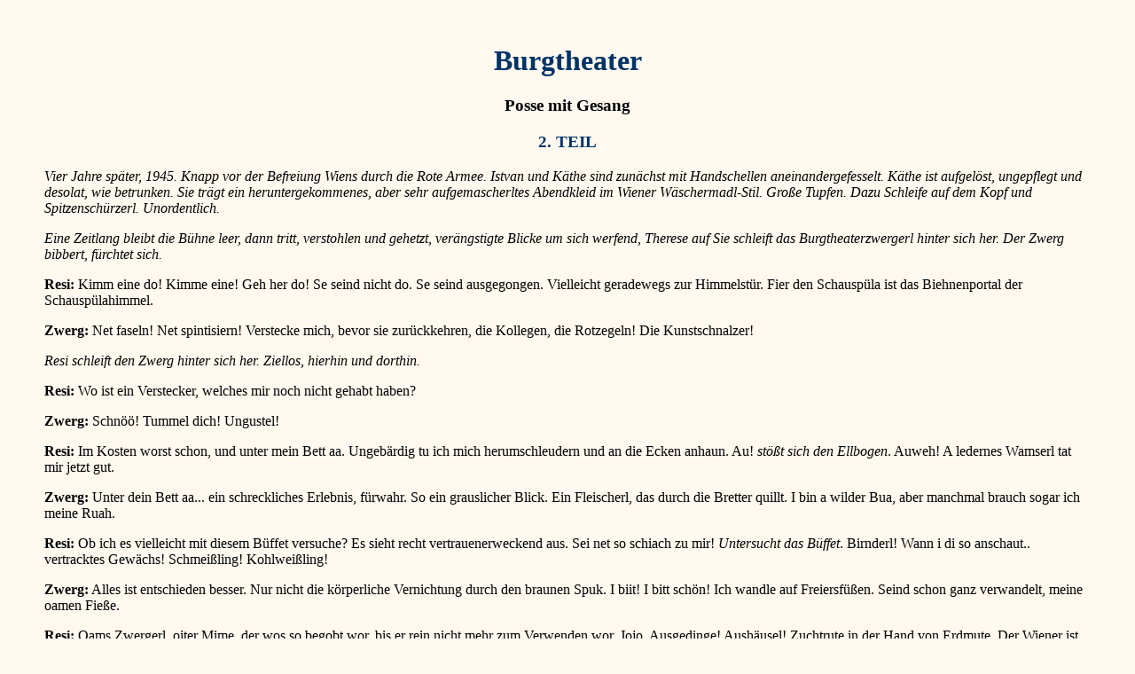

--- FILE ---
content_type: text/html
request_url: https://original.elfriedejelinek.com/fburgth2.html
body_size: 28361
content:
<HTML>

<!-- Mirrored from www.elfriedejelinek.com/fburgth2.htm by HTTrack Website Copier/3.x [XR&CO'2014], Sun, 22 Jan 2023 09:51:22 GMT -->
<HEAD>
  <META NAME="GENERATOR" CONTENT="Bleistift">
  <title>Burgtheater</title>
</HEAD>
<BODY BGCOLOR="#fff9f0">
<table width="100%" cellpadding="40">
  <tr>
    <td height="62">

<h1 ALIGN="center"><B><FONT FACE="Times New Roman" COLOR="#003366">Burgtheater</FONT></B></h1>

<h3 ALIGN="center"><FONT FACE="Times New Roman">Posse mit Gesang</FONT></h3>


<h3 ALIGN="center"><B><FONT FACE="Times New Roman" COLOR="#003366">2. TEIL</FONT></B></h3>
<P><I><FONT FACE="Times New Roman">Vier Jahre sp&auml;ter, 1945. Knapp vor der Befreiung Wiens durch die Rote Armee. Istvan und K&auml;the sind zun&auml;chst mit Handschellen aneinandergefesselt. K&auml;the ist aufgel&ouml;st, ungepflegt und desolat, wie betrunken. Sie tr&auml;gt ein heruntergekommenes, aber sehr aufgemascherltes Abendkleid im Wiener W&auml;schermadl-Stil. Gro&szlig;e Tupfen. Dazu Schleife auf dem Kopf und Spitzensch&uuml;rzerl. Unordentlich.</FONT></I></P>

<P><I><FONT FACE="Times New Roman">Eine Zeitlang bleibt die B&uuml;hne leer, dann tritt, verstohlen und gehetzt, ver&auml;ngstigte Blicke um sich werfend, Therese auf Sie schleift das Burgtheaterzwergerl hinter sich her. Der Zwerg bibbert, f&uuml;rchtet sich.</FONT></I></P>

<P><FONT FACE="Times New Roman"><B>Resi:</B> Kimm eine do! Kimme eine! Geh her do! Se seind nicht do. Se seind ausgegongen. Vielleicht geradewegs zur Himmelst&uuml;r. Fier den Schausp&uuml;la ist das Biehnenportal der Schausp&uuml;lahimmel.</FONT></P>

<P><FONT FACE="Times New Roman"><B>Zwerg: </B>Net faseln! Net spintisiern! Verstecke mich, bevor sie zur&uuml;ckkehren, die Kollegen, die Rotzegeln! Die Kunstschnalzer!</FONT></P>

<P><I><FONT FACE="Times New Roman">Resi schleift den Zwerg hinter sich her. Ziellos, hierhin und dorthin.</FONT></I></P>

<P><FONT FACE="Times New Roman"><B>Resi:</B> Wo ist ein Verstecker, welches mir noch nicht gehabt haben?</FONT></P>

<P><FONT FACE="Times New Roman"><B>Zwerg:</B> Schn&ouml;&ouml;! Tummel dich! Ungustel!</FONT></P>

<P><FONT FACE="Times New Roman"><B>Resi:</B> Im Kosten worst schon, und unter mein Bett aa. Ungeb&auml;rdig tu ich mich herumschleudern und an die Ecken anhaun. Au! <I>st&ouml;&szlig;t sich den Ellbogen</I>. Auweh! A ledernes Wamserl tat mir jetzt gut.</FONT></P>

<P><FONT FACE="Times New Roman"><B>Zwerg:</B> Unter dein Bett aa... ein schreckliches Erlebnis, f&uuml;rwahr. So ein grauslicher Blick. Ein Fleischerl, das durch die Bretter quillt. I bin a wilder Bua, aber manchmal brauch sogar ich meine Ruah.</FONT></P>

<P><FONT FACE="Times New Roman"><B>Resi:</B> Ob ich es vielleicht mit diesem B&uuml;ffet versuche? Es sieht recht vertrauenerweckend aus. Sei net so schiach zu mir! <I>Untersucht das B&uuml;ffet</I>. Birnderl! Wann i di so anschaut.. vertracktes Gew&auml;chs! Schmei&szlig;ling! Kohlwei&szlig;ling!</FONT></P>

<P><FONT FACE="Times New Roman"><B>Zwerg:</B> Alles ist entschieden besser. Nur nicht die k&ouml;rperliche Vernichtung durch den braunen Spuk. I biit! I bitt sch&ouml;n! Ich wandle auf Freiersf&uuml;&szlig;en. Seind schon ganz verwandelt, meine oamen Fie&szlig;e.</FONT></P>

<P><FONT FACE="Times New Roman"><B>Resi:</B> Oams Zwergerl, oiter Mime, der wos so begobt wor, bis er rein nicht mehr zum Verwenden wor. Jojo. Ausgedinge! Aush&auml;usel! Zuchtrute in der Hand von Erdmute. Der Wiener ist halt manchmal koben, und dann ist er wieder ganz brunzen.</FONT></P>

<P><FONT FACE="Times New Roman"><B>Zwerg: </B>Ich bin freilich mehr kleinw&uuml;chsig als Wiener.</FONT></P>

<P><FONT FACE="Times New Roman"><B>RESl:</B> Oder vielleicht durten in dera oiden Standuhr, die wos dumpf die Stunden schlogt? <I>R&uuml;ttelt zweifelnd an einer riesigen Standuhr, &ouml;ffnet probeweise das T&uuml;rchen, begutachtet sie ausf&uuml;hrlich.</I></FONT></P>

<P><FONT FACE="Times New Roman"><B>Zwerg:</B> Nehme keine unnetigen Risiken auf dich, Theresia, liabs Kaiserwaberl! Weiberl! Nicht solchene Kicherheiten, die winsche ich nicht. Deine braune Herrschaft, was einmal meine Kollegenschaft woren, teetet dich und mich ohne viel Federlesens. Singsang, klingklang. Bimbam schl&auml;gts Uhrl dem Ahndl.</FONT></P>

<P><FONT FACE="Times New Roman"><B>Resl:</B> H&ouml;re ich da gar nichts? <I>Legt pantomimisch die Hand hinters Ohr und lauscht heftig.</I> Noin. Ich woge und webe, doch kein Laut regt sich im Walde. Handiklatschen konn jedoch nix schaden. Tut es. Auch herumwuseln kann nix schaden. <I>Huscht herum.</I> Lauschen ist angebracht. <I>Lauscht pantomimisch.</I></FONT></P>

<P><FONT FACE="Times New Roman"><B>Zwerg: </B>Tua endlich weide, Resi! Du bist doch Marienkind.</FONT></P>

<P><FONT FACE="Times New Roman"><B>Resi:</B> Die Menschen sto&szlig;en dich leicht aus ihnara Mitte! <I>Klagend:</I> Aber sie holen dich nicht so leicht wieder zuruck. Kimmt gonz drauf on, wo du bist. Je weide je gscheida. Das Getreide steht herrlich. Es erstreckt sich in Augenreiche soweit das Blickerl zuckt.</FONT></P>

<P><FONT FACE="Times New Roman"><B>Zwerg: </B>Spiel mir auf deiner Zaubergeige! Oder kunstpfeife etwas! <I>Sie h&ouml;ren beide zugleich ein Ger&auml;usch drau&szlig;en und rasen hektisch herum, auf der Suche nach einem Versteck. Resi schleift den Zwerg hinter sich her.</I></FONT></P>

<P><FONT FACE="Times New Roman"><B>Resi:</B> Hier hinein! Rasch! Beeile dich, Zwerg!</FONT></P>

<P><FONT FACE="Times New Roman"><B>Zwerg:</B> Zwerg, verschwinde! Bist ein h&uuml;bsches M&auml;del, Resi, und gesund hoffentlich! Ich wollte, ich k&ouml;nnte dasselbe auch von mir behaupten!</FONT></P>

<P><I><FONT FACE="Times New Roman">Sie schiebt ihn schlie&szlig;lich ins B&uuml;ffet, er klettert &auml;chzend hinein, sie kann das B&uuml;ffet gerade noch im letzten Augenblick hinter dem Zwerg schlie&szlig;en, da tritt auch schon Istvan mit K&auml;the auf, beide mit Handschellen aneinander gefesselt.</FONT></I></P>

<P><FONT FACE="Times New Roman"><B>Istvan:</B> Nanu, Theres, verbargst du uns was? Etwas Tand? Etwas Gwand? Ein Zeugerl? Oder gar einen Krauter? Oder vielleicht einen jungen Tutter? Einen Springinsfeld? Es wird doch nicht etwa ein Hollodri sein, nein nein!</FONT></P>

<P><FONT FACE="Times New Roman"><B>Resi:</B> Ich verbarg nichts. Nicht Schwarz unterm Nagel!</FONT></P>

<P><FONT FACE="Times New Roman"><B>Istvan:</B> Ich bin der beste T&auml;nzer, der beste Reiter, der erste Kavalier! Nichts Besseres findet du net aush&auml;usig. Drum sage flugs die Ergebenheit auf!</FONT></P>

<P><FONT FACE="Times New Roman"><B>Resi:</B> Ich bin gonz ergeben und sehr ergiebig, deswegen follt mir ein: Winschen Sie wos, gn&auml; Frau? Ein frisches Kaffeetscherl eventuell?</FONT></P>

<P><FONT FACE="Times New Roman"><B>K&auml;the</B> <I>gellend:</I> Nichts! Jetzt geh&ouml;rn die f&uuml;nf doch uns! Gellja! Sag an, Bub! Windbolzen!</FONT></P>

<P><FONT FACE="Times New Roman"><B>Istvan:</B> Kusch!</FONT></P>

<P><FONT FACE="Times New Roman"><B>K&auml;the</B> <I>gellend:</I> H&ouml;rst dus klingen, h&ouml;rst dus singen? Das ist mein Lied. Singt. H&ouml;rst dus klingen, h&ouml;rst dus singen? Das ist mein Lied!</FONT></P>

<P><FONT FACE="Times New Roman"><B>Istvan</B> <I>h&auml;lt den Handschellenschl&uuml;ssel hoch, K&auml;the h&uuml;pft danach, sie kann ihn aber mit der anderen Hand nicht erreichen:</I> Schlekkerpatz! Schlepperkatz! Ongef&uuml;hrt, mein Weibi. Hier ist der Schlissel zu deiner Kammer. Schlie&szlig; ab, sage ich schroff, sonst schliaff i glei eini! Schlongen auf der Schw&ouml;lle.</FONT></P>

<P><FONT FACE="Times New Roman"><B>K&auml;the</B> <I>gellend:</I> Spiel mir auf der Geige!</FONT></P>

<P><FONT FACE="Times New Roman"><B>Resi</B> <I>beiseite:</I> Dos sokte nailich erscht der Zwerg zu mir, ollerdings beherrsche ich das Geigenspiel nicht zum Vorzeigen, sondern bestenfalls zum Hausgebrauch. Schenieren tat ich mich vurm w&auml;hlerischen Zwerg, der wos ein Kenner des Wienerlieds ist. Laut: Konn ich jetzt gehn, gn&auml; Herr? Weil ich hab was zum erledigen.</FONT></P>

<P><FONT FACE="Times New Roman"><B>K&auml;the</B> <I>gellend:</I> Ein M&auml;del mu&szlig; mindestens Schamgef&uuml;ge haben! <I>Sie schlagt Istvan m&uuml;hsam, weil sie ja gefesselt ist.</I></FONT></P>

<P><FONT FACE="Times New Roman"><B>Istvan </B><I>schl&auml;gt viel heftiger zuruck, wirft sie fast um:</I> Geh wos mochst denn? Haut mi um des Mensch. Pirsch! Mohnnudln! Ungefestigter Sautanz eventuell!</FONT></P>

<P><FONT FACE="Times New Roman"><B>Resi:</B> Oiso ich entferne mich jetzt, gn&auml; Herr, wenn Sie keine Winsche nicht mehr hoben, nicht wohr. Dos Obgehen mocht mir ka Schand nett <I>Sie geht unter furchtsamen Blicken auf das B&uuml;ffet ab.</I></FONT></P>

<P><FONT FACE="Times New Roman"><B>Istvan</B> <I>tritt K&auml;the leicht:</I> Ich warte mit der Ernte auf dich! Und wenn sie verschimpeln mua&szlig;. Der rechte Zeitpunkt verstrich elendiglich. Nix wochset mehr nachher.</FONT></P>

<P><FONT FACE="Times New Roman"><B>K&auml;the</B> <I>weinend:</I> Dos oame Getreide! Dos hinige Korn! Ja, das k&ouml;nnen die Herren! Reiten und Schie&szlig;en! Reiten und Schie&szlig;en! Ein einfaches Madl kommt unter die R&auml;der. Die Magd wird es bie&szlig;en missen.</FONT></P>

<P><FONT FACE="Times New Roman"><B>Istvan:</B> Bin ich nicht immer gut zu dir gewesen?</FONT></P>

<P><FONT FACE="Times New Roman"><B>K&auml;the</B> <I>gellend:</I> Das flichtige Abenteier einer Nocht! Hot mir kein Gl&uuml;ck gebrocht! Der Pfarrer spricht es auf der Kanzel, die neidischen Madeln sammeln sich drunter und tuscheln &uuml;ber die Magd. Kirbisch! Unehelich! Unehelich! Schande!</FONT></P>

<P><FONT FACE="Times New Roman"><B>Istvan:</B> Tu dich innerlich sammeln, Braut.</FONT></P>

<P><FONT FACE="Times New Roman"><B>K&auml;the:</B> Der Russe besudelt das Burgtheater, fallt mir jetzt ein. Ein Tropfen Wermut durchzuckt mich. ist es Eifersucht! Neinnein, es ist nicht Eifersucht. Verzicht ist es!</FONT></P>

<P><FONT FACE="Times New Roman"><B>Istvan:</B> Aber geh! Zugspirrt is eh scho long! <I>K&auml;the rennt plotzlich mit aller Kraft dr&ouml;hnend gegen die Wand, zerrt dabei nat&uuml;rlich Istvan ein St&uuml;ck mit, der sich gegen sie wehrt.</I> Bist teppat wuan? Mensch bleedes! Komm, binden wir lieber die Garben! Bringen wir ein das Korn! Er will das Buffet aufsperren, es klemmt offensichtlich.</FONT></P>

<P><I><FONT FACE="Times New Roman">Resi, die die ganze Zeit uber durch einen T&uuml;rspalt gelugt hat, st&uuml;rzt herein, rei&szlig;t Istvan vom B&uuml;ffet weg.</FONT></I></P>

<P><FONT FACE="Times New Roman"><B>Resi:</B> Weg do! Weg do! Net Tieren aufste&szlig;en wollen, welche der Herrgott verschlossen halten mechtet, weil mir Menschen dafier noch nicht. . . schweift . . rrreif. . .</FONT></P>

<P><FONT FACE="Times New Roman"><B>Istvan:</B> ist sie teppat gewurden?</FONT></P>

<P><FONT FACE="Times New Roman"><B>K&auml;the</B> <I>im Rennen:</I> Aufmerksamkeit beansprucht der weibliche Schausp&uuml;la! Volle Aufmerksamkeit bittaschen! <I>Sie rennt los, wird gebremst.</I></FONT></P>

<P><FONT FACE="Times New Roman"><B>Istvan:</B> Haltaus! Zurick! Nix Iebertriebenes, Gewolltes pa&szlig;t zu deiner gro&szlig;en Kunst, Kathi! Sei nur du s&ouml;ba! Sei nur du s&ouml;ba!</FONT></P>

<P><FONT FACE="Times New Roman"><B>K&auml;the</B> <I>ringt mit ihm, rennt wieder los:</I> Fliegen! Uralter Menschheitstraum! Bravo! Bravissimo! Und hoppauf! Holladrio! Soeben erfillt er sich. In der Wiener Vorstodt.</FONT></P>

<P><FONT FACE="Times New Roman"><B>Istvan </B><I>schl&auml;gt sie mit der Faust brutal nieder, sie f&auml;llt um und rei&szlig;t ihn nat&uuml;rlich mit. Sie brabbelt sabbernd Unverst&auml;ndliches auf dem Boden:</I> Wohltun tr&auml;gt Zinsen. Ich mechte wissen, warum das Weib so erregt ist. Ihr Atem fliegt, die scheinbare Ruhe triegt. Aufwochen, Weibi, aufwochen fier Daitschlond!</FONT></P>

<P><FONT FACE="Times New Roman"><B>K&auml;the</B> <I>gellend:</I> Angst! Angst! Angst!</FONT></P>

<P><FONT FACE="Times New Roman"><B>Istvan:</B> Brauchst do ka Ongst net hoben. Der Schorschi hot si's eh gricht. Wieda amol. Dos ist der einmolige Instinkt von oinem oinmaligen Schausp&uuml;la. Dieser unentbehrliche Liebling der Wiener sitzt schlu&szlig;endlich doch noch im H&auml;fen! Das Kind will einen H&auml;nfling retten. Doch der Pole lo&szlig;t eahm nicht. Dieses primitive Vulk kennt doitsche Tierliebe nur vom H&ouml;rensagen. Die Fulge: das Tier verbrennt elendiglich. Pfui Deifel!</FONT></P>

<P><FONT FACE="Times New Roman"><B>K&auml;the </B><I>schl&auml;gt mit dem Kopf gegen den Boden:</I> Grausam! Grausam! Was sind die Menschen doch grausam!</FONT></P>

<P><FONT FACE="Times New Roman"><B>Istvan</B> <I>rei&szlig;t sie brutal zur&uuml;ck:</I> Wir werden heimkehren! Wozu jammern und fragen. Es wird doch Alles gut!</FONT><I><FONT FACE="Times New Roman">K&auml;the sabbert.</FONT></I><FONT FACE="Times New Roman">In unserem Bette wird unser Herz pletzlich wissen: Ringsum schlagen Millionen daitsche Herzen! Daheim bist du, endlich daheim!</FONT></P>

<P><FONT FACE="Times New Roman"><B>K&auml;the</B> <I>sabbernd, m&uuml;hsam:</I> Bist du endlich heimgekehrt, Reinhardt! Max Reinhardt! Nach Salzburg! Neige du Schmerzensreiche! Zeige die Kr&auml;tzenleiche! Die Sprachschiebung des Schausp&uuml;las .</FONT></P>

<P><FONT FACE="Times New Roman"><B>Istvan:</B> Kusch! Speibn! Die Furze Ackers! Der Lehm. Das Mickergras. Gewachsen aus Millionen Herzen. Und ringsum ist struppig ein Dach. Eine Trine davor. Br&uuml;te, alte, schwarme Erde Deutschlands!</FONT></P>

<P><FONT FACE="Times New Roman"><B>K&auml;the</B> <I>klarer, rappelt sich auf:</I> Das h&ouml;here Gesetz in dir, das schwerere. Eben weil es das Schwerere ist. Fritz Maltesius, der Verlobte, stirbt und werdet angeh&auml;ufelt. Auf Wiedersehen bis zum n&auml;chsten Mal! <I>Sie rei&szlig;t sich mit der einen Hand ein Seidentuch vom Hals und versucht, sich damit zu erw&uuml;rgen. Istvan entwindet es ihr leicht.</I> Das Tuch ri&szlig;! In der Mitten durch! Wos fong ich jetzt on?</FONT></P>

<P><FONT FACE="Times New Roman"><B>Istvan:</B> Auslossen, Weibi! Holte flugs ein! Wann scho der Schorsch zum Tode verurteilt ist, so will ich doch mein junges Weib beholten. Mir missen uns eigens aufsporen fier kinftige Generationen! Die wollen auch noch ens Burgteatta gengan. Kriegst bald ein Butzerl.</FONT></P>

<P><FONT FACE="Times New Roman"><B>K&auml;the:</B> Jedermann! Der Domplatz. Der Hosenlatz. Der H&auml;uselratz.</FONT></P>

<P><FONT FACE="Times New Roman"><B>Istvan:</B> Net Bledsinn reden, Weibi, gell. Mir missen uns vorbereiten. Ihm ein Denkmohl setzen, dem Volksmimen einen Kronz flechten. Mir san doch erschten Grodes mit ihm verwondt. Gfreie dich doch! Mir san mir! Und wie ma sa so samma!</FONT></P>

<P><FONT FACE="Times New Roman"><B>K&auml;the </B><I>wimmernd:</I> Istvan. La&szlig; mich dein guter Engel sein! Brumme nicht, Liebster, Bester! Sei kein alter Brummb&auml;r! Sei ein Zeiserl!</FONT></P>

<P><FONT FACE="Times New Roman"><B>Resi:</B> Tan die Herrschoften jetzt bitte in den Salon iebersiedeln, damit ich allhier in aller Ruhe die Kredenz aufreimen konn! Bittaschen!</FONT></P>

<P><FONT FACE="Times New Roman"><B>K&auml;the:</B> Wie tut die Resi schen bitten?</FONT></P>

<P><FONT FACE="Times New Roman"><B>Resi</B> <I>h&uuml;pft mit gefalteten H&auml;nden:</I> I bitt! I bitt! I bitt! I bitt!</FONT></P>

<P><FONT FACE="Times New Roman"><B>Istvan:</B> Was schleicht sie dauernd um diese Kredenz herum, fallt mir auf. Dienstbot! Will sie stehlen, Trampel?</FONT></P>

<P><FONT FACE="Times New Roman"><B>Resi:</B> Aber gn&auml; Herr! Gn&auml; Herr! Wos denken Sie von mir? Noch oll den Johren!</FONT></P>

<P><FONT FACE="Times New Roman"><B>K&auml;the </B><I>gellend:</I> Ich habe als Frau die undankbare Aufgabe, deinen Tatenblust zu bremsen. N&auml;mmlich: Die Unsrigen in Daitschlond lossen necht zu, da&szlig; mir hier verschlicken und verritten werden! Worte nur, sie kommen! Liebesleute sind wir! - Brautleute gar.</FONT></P>

<P><FONT FACE="Times New Roman"><B>Istvan:</B> Ieberhaupts erscheint es mir neetich, net wohr, drauf hinzuweisen, Theres, do&szlig; in letzter Zeit auffallend viel Nahrung in diesem Hausholt verschwinden tut. Wohin ging sie?</FONT></P>

<P><FONT FACE="Times New Roman"><B>Resi:</B> Wer, gn&auml; Herr? Wen meinen?</FONT></P>

<P><FONT FACE="Times New Roman"><B>Istvan</B> <I>schl&auml;gt sie leicht:</I> Maid! Gfrast! Die Nahrung: Wohin ging sie?</FONT></P>

<P><FONT FACE="Times New Roman"><B>Resi:</B> Ich wei&szlig; von nichts, gn&auml; Herr.</FONT></P>

<P><FONT FACE="Times New Roman"><B>K&auml;the</B> <I>gellend:</I> Uns Daitschen will man die Z&auml;hne ausspercheln!!</FONT></P>

<P><FONT FACE="Times New Roman"><B>Istvan</B> <I>tippt sie mit dem Schuh grob an:</I> Nix is mit dem Pappenklavier! San eh noch olle drin. Wann i dir doch sog. Der Schorschi werd uns als der ollernaicheste Patriot bei die Russen scho aussihaun!</FONT></P>

<P><FONT FACE="Times New Roman"><B>K&auml;the:</B> Der Schorsch werd die Waagschale nach unten dricken!</FONT></P>

<P><FONT FACE="Times New Roman"><B>Istvan:</B> Genau. Analphabeten sind sie.</FONT></P>

<P><FONT FACE="Times New Roman"><B>K&auml;the:</B> Ongst! Schreit: Ongst! Ongst! Schwieriges Gespinst!</FONT></P>

<P><FONT FACE="Times New Roman"><B>Istvan:</B> Jetzt hob i dirs scho hundertmal erkl&auml;rt. Gurken. Quargel!</FONT></P>

<P><FONT FACE="Times New Roman"><B>K&auml;the </B><I>versucht pl&ouml;tzlich, sich die Pulsadern durchzubei&szlig;en:</I> Naa. Ich vertraue nur auf mich s&ouml;ba. Bei&szlig;t. Au! Auweh! Tuat weh! Is oba neetich. Wo ist die Stimme, welche die gonze W&ouml;lt herausschreit aus ihrem Todesschlof?</FONT></P>

<P><FONT FACE="Times New Roman"><B>Istvan:</B> Kaasgraben! Kredenz! Resi erschrickt. Kolatsche! Krispindl!</FONT></P>

<P><FONT FACE="Times New Roman"><B>K&auml;the</B> gurgelnd: Diese Stimme ist Daitschlond!</FONT></P>

<P><FONT FACE="Times New Roman"><B>Istvan:</B> Heast, spinnst, nix Aderl aufbei&szlig;n, g&ouml;! Der Russ wird jo glauben, wird jo glauben miassen, mir hom L&uuml;ster am Hecken, net wohr. <I>Schl&auml;gt sie.</I></FONT></P>

<P><FONT FACE="Times New Roman"><B>K&auml;the:</B> Tuat weh! Tuat weh! Auweh!</FONT></P>

<P><FONT FACE="Times New Roman"><B>Istvan:</B> Nur den Mut net sinken rossen! In daitscher Herde hofgastein, aber nur, wann der Russe wirklich kimmt. Donn zeigen wir ihm, wos mir in der Zwischenzeit gemocht hoben. N&auml;mmlich wurde ich unter Max Reinhardt der beste Jedermann! Jawull!</FONT></P>

<P><FONT FACE="Times New Roman"><B>K&auml;the: </B>Aus unserem Herzen wachset ein Rebstock hinaus in die daitsche Klust. Herb und sie&szlig;. Teire Heimat, sei gegrie&szlig;et! Singt: Teire Heimat, sei gegrie&szlig;et!</FONT></P>

<P><FONT FACE="Times New Roman"><B>Istvan:</B> Auch ich grie&szlig;e die faire Heimat von Herzen.</FONT></P>

<P><FONT FACE="Times New Roman"><B>K&auml;the:</B> Doch itzo tut sie ihr Antlitz verstecken, der Russe m&ouml;ge gef&auml;lligst verrecken! Hunnische Horden tun der Welt scheenstes Teatta ermorden! Ins Kaffeehaus mecht i wieda gehn! Geben Sie mir bitte ein Schalerl Gold, Herr Ober. Zahlen bitte!</FONT></P>

<P><FONT FACE="Times New Roman"><B>Istvan:</B> Wacker. Wacker! Wozu leben meine Junge?</FONT></P>

<P><FONT FACE="Times New Roman"><B>K&auml;the</B> <I>kurz vern&uuml;nftig:</I> Du host Techta, Manndi. Schmutzian! Falott!</FONT></P>

<P><FONT FACE="Times New Roman"><B>Istvan:</B> Nix wor umasunst, wos mir geton hoben. Bliah! Wenn jeder itzo klagen w&uuml;rde. Rei&szlig;ts eich zusammen!</FONT></P>

<P><FONT FACE="Times New Roman"><B>K&auml;the: </B>Herb und sie&szlig;. Istvan, schweigst einfach, wenn die Heimat nach dir ruft! Mei Burgteatta, du liabs H&auml;usel du, la&szlig;t dich slawischer Ungeist nicht in Ruh? Gleich kimm ich und sag energisch: Ausse! Ausse! Ausse!</FONT></P>

<P><FONT FACE="Times New Roman"><B>Istvan:</B> Gratuliere! Alles Jungs!</FONT></P>

<P><FONT FACE="Times New Roman"><B>K&auml;the </B><I>schleift Istvan mit zur Kredenz, ist dabei, sie zu &ouml;ffnen:</I> Diese Stimme ist m&auml;chtig geworden in der W&ouml;lt. Auszurotten die Ungeschm&auml;chtigkeit! Leider gehts nur mit Stukas und Kanonen. Konnmonnixmochen. Auf wos ondares heern sie necht. Einszweidrei-Zauberei! Wie t&ouml;richt! Hinein ins R&ouml;hricht! <I>Sie &ouml;ffnet die Kredenz, bemerkt jedoch in ihrer geistigen Abwesenheit den Zwerg nicht.</I></FONT></P>

<P><FONT FACE="Times New Roman"><B>Resi </B><I>schreit:</I> Jessasmaria! Jeschuschmaria! <I>Kniet vor K&auml;the nieder:</I> Gnade! Gnade! Fichtenschonung! L&auml;rche! L&auml;rche!</FONT></P>

<P><FONT FACE="Times New Roman"><EM>K&auml;the achtet ihrer nicht, sondern holt ein 
      Medizinfl&auml;schchen hervor. H&auml;lt es gegen das Licht wie ein Doktor Mabuse in 
      einem Hollywoodfilm .</EM>                     </FONT></P>

<P><FONT FACE="Times New Roman"><STRONG>Resi</STRONG><EM> sehr leise zum 
      Publikum</EM>: Sie achtete des Zwerges nicht<EM>. Dieser atmet erleichtert 
      auf: </EM>              gerettet!</FONT></P>

<P><FONT FACE="Times New Roman"><B>K&auml;the</B> <I>gellend:</I> Deutsche Panzer! Sie kommen!</FONT></P>

<P><I><FONT FACE="Times New Roman">Sie entkorkt entschlossen das Fl&auml;schchen und nimmt einen t&uuml;chtigen Schluck. Istvan I&auml;&szlig;t sie zuerst geistesabwesend gew&auml;hren, nimmt ihr plotzlich aber doch das Fl&auml;schchen weg, schaut, was auf dem Schild stebt, erschrickt.</FONT></I></P>

<P><FONT FACE="Times New Roman"><B>Istvan:</B> Bledes Mensch! Ungeziefer! Trampel! Ungetreue Volksgenossin! Dr&uuml;ckebergerin! Tachiniererin! Feiglingin! <I>Steckt ihr den Finger in den Hals, sie erbricht auf den Boden.</I></FONT></P>

<P><FONT FACE="Times New Roman"><B>Resi:</B> Wenn der Himmelvatta droben doch nur ein Einsehn h&auml;tt! Dann tat er glei obikommen, und ein fIottes Gebet tat h&ouml;ffen. <I>Der Zwerg in der Kredenz gibt jetzt ein ersticktes Husten von sich. Resi erschrickt &uuml;bertrieben, pantomimisch: </I>Aus ist Aus ist. Ich huste ebenfalls, werfe &auml;ngstliche Blicke. <I>Tut es</I>.</FONT></P>

<P><FONT FACE="Times New Roman"><B>Istvan:</B> Hustete hier wer?</FONT></P>

<P><FONT FACE="Times New Roman"><B>Resi</B>: Ich tat es, gn&auml; Herr. Stecke mir notfalls den Finger in den Hals. <I>Tut es.</I></FONT></P>

<P><FONT FACE="Times New Roman"><B>Istvan:</B> Eine mir f&uuml;hrwahr wohlvertraute B&uuml;hnensituation des a parte-Hustens.</FONT></P>

<P><FONT FACE="Times New Roman"><I>Pl&ouml;tzlicher Erstickungsanfall aus der Kredenz, den niemand ubert&ouml;nen kann, dazu erstickt vom Zwerg:</I> Entschuldigens scho! Entschuldigung bitte . . .</FONT></P>

<P><FONT FACE="Times New Roman"><B>Istvan </B><I>st&uuml;rzt hin und &ouml;ffnet die Kredenzt&uuml;r:</I> Wos geht durten in dera Kredenz vur? Erstickte Geraische, das is bestimmt a schiacher Bua. Will naschen. Was sehe ich? Ein Griff und scho habe ich ihn, der sich mit List hier versteckte, in dem Glauben, mir ersp&auml;hen ihm nicht. <I>Holt den Zwerg hervor.</I> Jetzt hole ich ihm hervor, und was siach ich? Es ist ein Kretin. Ans Tageslicht mit eahm! Damit er in Gottes sch&ouml;ne Natur speanzeln kann.</FONT></P>

<P><FONT FACE="Times New Roman"><B>Zwerg</B> <I>h&ouml;flich:</I> Gr&uuml;&szlig; Gott! <EM>Alle erschrecken 
      nachtr&auml;glich. Resi kniet.</EM>       </FONT></P>

<P><FONT FACE="Times New Roman"><B>Resi:</B> Gnade! Gnade! T&ouml;te mich, nicht ihn! Just schob ich ihn in die Kredenz, und nun ist er gar schon wieder hier. Verschone ihn mit deiner Wut! Is ein flottes Zwergerl, is zum Oabeiten zum gebrauchen. Is eh flei&szlig;ig und geschickt, des Zwergerl.</FONT></P>

<P><FONT FACE="Times New Roman"><B>K&auml;the</B> <I>uninteressiert:</I> Meine Kunst gilt vielmehr dem ewigen und einfachst Menschlichen. Dem gro&szlig;en Gemeinschaftserlebnis. Ich verabscheue alles K&uuml;nstliche und Gemachte wie dies zu klein geratene Wesen hier.</FONT></P>

<P><FONT FACE="Times New Roman"><B>Resi:</B> Herr! Haben wenigstens Sie ein Einsehen! Richten Sie mich hin, doch schonen Sie seiner! Zerdrucken Sie mich, doch nicht eahm. Er singt auch verschiedene Lieder v&ouml;llig akzentfrei. <I>Zum Zwerg:</I> Bitte auch du! Appelliere ans goldene Wiener Herz, damit es dich nicht vernadern oder zermerschern tut!</FONT></P>

<P><FONT FACE="Times New Roman"><B>Zwerg: </B>Net t&ouml;tn! I bitt!</FONT></P>

<P><FONT FACE="Times New Roman"><B>K&auml;the:</B> Ich betrachte dies Wesen itzo genauer und sehe: Es gibt Gesichter, die sind Heimat. Heimat, sogar im Unbehausten, spiegelt dies Antlitz. Maurus! Komm zu mir, Maurus! Und auch Sie, lieber Mutius, kommen Sie her zu mir!</FONT></P>

<P><FONT FACE="Times New Roman"><B>Zwerg:</B> Liefern Sie mich endlich bei der Sammelstelle ab, doch spotten Sie nicht einer derortig verwochsenen Kreatur! Zeigen Sie dem Russen ein freundliches Gesichterl, Frau Kollegin! So wie es Ihr Publikum von Ihnen gewohnt is, wenn Sie net grad plaazen oder reahrn.</FONT></P>

<P><FONT FACE="Times New Roman"><B>Istvan:</B> Ich sehe weit das gonze Lond, von der Ostsee bis zu die Karawanken, von der Etsch bis on den Belt. Doch nirgends nicht sah ich eine derartig unausgewogene Kreatur in freier Wildbahn jagen. Freilich: a Jaga werd ihm schon efter gesehen haben. Bin jo nur ein Kom&ouml;diant!</FONT></P>

<P><FONT FACE="Times New Roman"><B>Zwerg</B> <I>fa&szlig;t Mut:</I> Das Kr&uuml;pperl im Verstecke schlief, die Resi nicht nach der Gestapo rief. Bitters&uuml;&szlig;e Romanze! Zwei Lippen fanden sich. Zwei Herzen schlugen gebieterisch. Sakt der Herr Gauleiter zum Hans Moser: Se kennen mech emmer anrufen, jeden Tog! Ontwortet der Hans Moser: Und was mach ich in der Nocht?</FONT></P>

<P><FONT FACE="Times New Roman"><B>Istvan:</B> Wer nicht nach der Gestapo rief? ist dies nur ein Traum? Ein Schaum?</FONT></P>

<P><FONT FACE="Times New Roman"><B>Zwerg:</B> Es est metnechten ein Traum! Natierlich der Istvan nicht nach der Gestapo rief. Habe mich geirrt, habedehre! Freut sich: Das werd ihm bold ritzen! Worte nur, bolde! Werstes do no derwoaten kennen!</FONT></P>

<P><FONT FACE="Times New Roman"><B>Istvan:</B> Ich mu&szlig; schon sagen... diese Theorie leuchtet mir ein. Der Resi leuchtet sie Allerdings heim.</FONT></P>

<P><FONT FACE="Times New Roman"><B>K&auml;the</B>, <I>Situation mi&szlig;verstehend:</I> Ich geh&ouml;rte eahm niemals an, Liebster. Des mua&szlig;t du mir glauben. Immer verschlo&szlig; ich mich scheu. Des Roserl bleibet zua, es is a Ruah! - Geh -  <I>kleinm&auml;dchenhaft aus dem Stand h&uuml;pfend</I> - tua mir 
      aufspirrn, geliebter Mann, ich schau auch keine anderen Mannsb&uuml;lder nicht 
      an! Vor Allem nicht dieses . . . Unnat&uuml;rl! Diesen Opernl&auml;utnant! 
      <EM>Ekel</EM>                         . B&auml;h!</FONT></P>

<P><FONT FACE="Times New Roman"><B>Istvan:</B> Kaas. Nix! Wannst dich itzo entschweibst, fallt es schlu&szlig;endlich auf mich zuruck. Net t&ouml;ttn! Nix abkrageln! Rufen Sie mir auf der Stelle Max Reinhardt zum Telefon, damit ich unter eahm sp&uuml;len kann.</FONT></P>

<P><FONT FACE="Times New Roman"><B>Resi:</B> Ich konn jetzat nicht zum Telefon eilen, gn&auml; Herr, weil ich mu&szlig; losen, wos do geschiacht mit mein Zwergerl. 's Zwergerl steht unter meinem Schutz und Schirm.</FONT></P>

<P><FONT FACE="Times New Roman"><B>K&auml;the: </B>Sie mi&szlig;versteht, Theres. Sie bedenkt necht, da&szlig; sie aufgrund ihrer erblichen Schwachsinnigkeit ebenfalls aufs &Auml;u&szlig;erste gef&auml;hrdet ist. Sie verdankt es unserer natierlichen Gutmietigkeit, da&szlig; sie noch hienieden weilt.</FONT></P>

<P><FONT FACE="Times New Roman"><B>Zwerg: </B>Net t&ouml;tn bitte! Net stessen den Knichtelmann!</FONT></P>

<P><FONT FACE="Times New Roman"><B>K&auml;the:</B> Net aufpudeln, Theres, des tuet ma net!</FONT></P>

<P><FONT FACE="Times New Roman"><B>Zwerg:</B> Gestotten... Sie sollen jetzat erfohren, wen Sie retteten. Einen Vaterl&auml;nder! Und damit retteten die Menschen gleichzeitig einen Wipfel und einen Kipfel.</FONT></P>

<P><FONT FACE="Times New Roman"><B>Istvan: </B>Uninteressant . . . Regimegegner! Sie hoben oiso nicht mit den W&ouml;lfen geheult? Damit hoben Sie sich eine Sachertuatn mit Schlag und ein resches Weinderl verdient. Gratuliere! Gschamsterdiener!</FONT></P>

<P><FONT FACE="Times New Roman"><B>Zwerg: </B>Das Motiv f&uuml;r mein Verstecken war folgendes . . .</FONT></P>

<P><FONT FACE="Times New Roman"><B>K&auml;the:</B> Feigheit! Dr&uuml;ckebergertum! Pfui! Dem Ruf nicht Folge leisten!</FONT></P>

<P><FONT FACE="Times New Roman"><B>Istvan:</B> Maulhalten!</FONT></P>

<P><FONT FACE="Times New Roman"><B>Zwerg:</B> Nicht Feigheit wars, nicht Angst vorm Benzinspritzerl, nein! Ober schon a wengerl Spundus vor die Gasduschen, gellts jo! Is jo ka Schand! I sog wies ist</FONT></P>

<P><FONT FACE="Times New Roman"><B>Istvan</B> <I>unterbricht:</I> Halten Sie Ihnare Goschen! Nicht vorlaut wern! Des konn ich necht leiden.</FONT></P>

<P><FONT FACE="Times New Roman"><B>K&auml;the:</B> Aufspirren! Tu mir auf, Mann! Humoreske!</FONT></P>

<P><FONT FACE="Times New Roman"><B>Istvan:</B> Wirst just auch brav sein? Nun gut, dann tu ich dir sodann aufschlie&szlig;en.</FONT></P>

<P><FONT FACE="Times New Roman"><B>K&auml;the:</B> Vertierte Horden!</FONT></P>

<P><FONT FACE="Times New Roman"><B>Zwerg:</B> Eine begabte Bande! Respekt!</FONT></P>

<P><I><FONT FACE="Times New Roman">Istvan sucht die ganze Zeit uber verzweifelt den Handschellenschl&uuml;ssel.</FONT></I></P>

<P><FONT FACE="Times New Roman"><B>K&auml;the:</B>  Nimma zuspirrn! Nimma! Wir Wiener W&auml;schermadl wollen wei&szlig;e W&auml;sche waschen wenn mir nur w&uuml;&szlig;ten wo ...</FONT></P>

<P><FONT FACE="Times New Roman"><B>Istvan </B><I>unterbricht sie:</I> Wirst di itzo nimma wengan Russ umbringen? Jo oder naa?</FONT></P>

<P><FONT FACE="Times New Roman"><B>K&auml;the:</B> Legt der Russe auch alles in Schutt und Tr&uuml;mmer, unser Burgteatta vernichtet er nimma! <I>Spitzt das M&uuml;ndchen und gibt Bussi.</I> Mir werden donn wieder auf die Bretter stehn, die die Welt bedaiten!</FONT></P>

<P><FONT FACE="Times New Roman"><B>Istvan:</B> Versprichst es halt, Weibi? Versprichst es? Und es ist ein heiliger Blutschwur! Blutspur! Blutspur!</FONT></P>

<P><FONT FACE="Times New Roman"><B>Zwerg: </B>Oiner Kreatur, die was den Verstond verloren hot, derf man niemols nicht trauen, Kollege. Dos rote ich Ihnen als Kenner der Materie.</FONT></P>

<P><FONT FACE="Times New Roman"><B>Resi:</B> Gib mir ein Zwickerbusserl, Zwerg, jetzt endlich geheeren mir vor Aller Welt zusammen. Als Mann und Frau! Jetzt derfen mir es zugeben, da&szlig; unsere H&auml;nde ineinandergefiegt werden.</FONT></P>

<P><FONT FACE="Times New Roman"><B>Zwerg:</B> Glaubst, mir graust vor gor nix?</FONT></P>

<P><FONT FACE="Times New Roman"><B>Resi:</B> Gatte und Weib. Legaler Zeitvertreib!</FONT></P>

<P><FONT FACE="Times New Roman"><B>Istvan</B> <I>suchend: </I>Wo hab i denn die Schlissel hinton? Wo vasteckte ich sie diesmal nur? Weilst auch gor so unvaninftig bist, K&auml;therl! Jetzt find i's Schlisserl neama. Wo is? Wo is?</FONT></P>

<P><FONT FACE="Times New Roman"><B>K&auml;the</B> <I>neckisch herumh&uuml;pfend, Istvan dabei mitziehend:</I> Gleich hat er sie! Gleich holt er sie herf&uuml;r, die Schl&uuml;sselchen zu meiner Herzenst&uuml;r! Und hernach ist es nur ein kleiner Schritt, die Gemieter der Wiener wieder zu gewinnen! Jo, ich hobe sie niemals nicht verloren gehobt!</FONT></P>

<P><FONT FACE="Times New Roman"><B>Istvan:</B> Endlich bist gscheit! Endlich tuest aufmerken! Dein Publikum woatet! Wird dich jo schier zerdricken vur Freid! Wird dich busseln! Wird dich zerquetschen! Wird dich matschen! Just patschhandizsamm machen! <I>Hat die Schl&uuml;ssel an einem unm&ouml;glichen Ort endlich gefunden, h&auml;lt sie triumphierend hoch.</I> <I>K&auml;the h&uuml;pft ihnen spielerisch nach.</I> Do hammas jo! Verstecker homs sp&uuml;ln wolln! Und was kriegt das Manndi jetzt! No? Wos?</FONT></P>

<P><FONT FACE="Times New Roman"><B>K&auml;the</B> <I>neckisch:</I> Dem Istvan papp i ein Bussel drauf, denn das is stets der Welten Lauf. Schlingel! Schlingel! Fesches Mannsb&uuml;d! <I>K&uuml;&szlig;t ihn ab.</I></FONT></P>

<P><FONT FACE="Times New Roman"><B>Resi </B><I>and&auml;chtig:</I> J&ouml;&ouml;! Scheen! Scheen! Gonz aso mochen mirs jetzt aa. Zwercherl! Fix! Gemmas on! Entsch&auml;dige mich flugs fier die valurenen Jahrln!</FONT></P>

<P><FONT FACE="Times New Roman"><B>Zwerg:</B> Jo Schneckn. Host glaubt, g&ouml;! I steh jetz gonz onders do, wo der Russ kimmt. Hob jo net gwu&szlig;t, do&szlig; er faktisch scho do ist Nur a poor Taagln. Bin ich zwar klein, will ich doch nicht &uuml;berall hinein. Konn oba auch in sehr kleine &Ouml;ffnungen einischliafn.</FONT></P>

<P><I><FONT FACE="Times New Roman">Istvan befreit K&auml;the endlich.</FONT></I></P>

<P><FONT FACE="Times New Roman"><B>K&auml;the </B><I>befreit im Zimmer neckisch herumhopsend:</I> Wie eine Lerch im &Auml;therblau sing ich jetzt, du hast mein Herz und Hirn verhext! Bin ein Zuckergoscherl! <I>Gellend:</I> Dank! Dank! Es soll dir flugs vergolten sein, hol nur die Kinder rasch herein! Schlawiner! Kotzkn&ouml;del! Furznudel!</FONT></P>

<P><I><FONT FACE="Times New Roman">Istvan<B> </B>will hinaus, da st&uuml;rzt sich K&auml;the zum Schreibtisch, holt einen Brief&ouml;ffner und st&ouml;&szlig;t ihn sich j&auml;hlings ins Herz, jedoch so schwach, da&szlig; sie nur leicht verletzt wird. Das meiste ist nur Theater.</FONT></I></P>

<P><FONT FACE="Times New Roman"><B>K&auml;the</B> <I>gespielt ersterbend:</I> Menschenbildner sein! Gree&szlig;te Aufgabe!</FONT></P>

<P><FONT FACE="Times New Roman"><B>Istvan</B> <I>herbeist&uuml;rzend:</I> Jessas!</FONT></P>

<P><FONT FACE="Times New Roman"><B>Zwerg und Resi</B><I> zugleich:</I> Jessas!</FONT></P>

<P><FONT FACE="Times New Roman"><B>Istvan </B><I>untersucht Kathi:</I> I s eh nua a Fleischwundn, sunst nix. So a narrisches Weiberl. Des kummt von sulch ana tiefen Aufw&uuml;hlung durch das Erlebnis "Kunst". Geist und Gemiet effnen sich ganz der Verzauberung des Teattas. Und der gro&szlig;e Reinhardt schaut von Amerika aus zua und gfreit si. Floh er doch zu Unrecht, dies Schenie der Biehne. H&auml;tt eh dobleibn kennen, h&auml;ttmers eahm scho gricht, dem Zauberer der Verwondlung! No jo, so is und so woas, kemma nix &auml;ndern . . . <I>Zu sich selbst sprechend verarztet er K&auml;the, assistiert von Resi.</I></FONT></P>

<P><FONT FACE="Times New Roman"><B>Zwerg </B><I>schlendert inzwischen zwanglos umher:</I> Ich schlendere umher, ergreife dies und jenes, freue mich meiner neugewonnenen Freibeit. Gibts in Wien a Hetz a Drahrerei, joo, do bin i dabei. <I>Singt, schlendert.</I></FONT></P>

<P><FONT FACE="Times New Roman"><B>K&auml;the</B> <I>m&uuml;hsam Besinnung gewinnend: </I>Ausgerechnet ein schiacher Zwerg bringt mich in meiner geliebten Muttersprache zu mir zur&uuml;ck.</FONT></P>

<P><FONT FACE="Times New Roman"><B>Zwerg:</B> Sie f&uuml;hlt eben die eigenen Schwingen wachsen. Aus der einstigen Amateurin wird zusehends eine Berufene.</FONT></P>

<P><FONT FACE="Times New Roman"><B>Istvan:</B> Genau, Zwerg. A Hetz mua&szlig; sein. Kein schlechtes Gstankerl derf sie st&ouml;ren.</FONT></P>

<P><FONT FACE="Times New Roman"><B>Resi:</B> Is eh wohr. Wenn Sie sagen, ich stinke, donn konn ich dazu nur sagen, da&szlig; Sie zuerscht bei ihr selbst riechen sollten. Des is erscht a Griecherl!</FONT></P>

<P><FONT FACE="Times New Roman"><B>Zwerg:</B> Still, Resi!</FONT></P>

<P><FONT FACE="Times New Roman"><B>Resi: </B>Na kumm her do! Mei liabs Zwergerl bist eh! <I>Versucht den Zwerg zu umarmen, der allerdings st&ouml;&szlig;t sie heftig weg.</I> Nein! Neet! Begreifen d&auml;mmert langsam in mir auf: Stessest du mich zur&uuml;ck?</FONT></P>

<P><FONT FACE="Times New Roman"><B>Istvan:</B> H&ouml;rst, Resi, du werdest auf Anfrage bezeigen, da&szlig; der Zwerch von uns persenlich vor der Eithanasie vasteckt wurde. Viele Jahre long, die ins Lond gegongen sind. Dieser Zwerg mu&szlig; schlu&szlig;endlich unseren unieberlegten Polenf&uuml;m wettmochen. Und wenns Graz g&uuml;&uuml;t. Dieser Zwerg ist Goldes wert. Nett! Speck! Dreck!</FONT></P>

<P><FONT FACE="Times New Roman"><B>Resi </B><I>mit W&uuml;rde:</I> Niemals nicht bezeugte ich eine Unwahrheit. Ich mu&szlig; unserem gietigen Herrn Pfarrer in die Augerln schauen k&ouml;nnen. Und diesmal kommt eine L&uuml;ge schon gar nicht in Frage, richtet sie sich doch gegen meine ureigensten Interessen als Weib.</FONT></P>

<P><FONT FACE="Times New Roman"><B>Istvan:</B> Schweigen Sie, Theres, bevor Sie etwas sagen, was Sie hernach bereuen k&ouml;nnten!</FONT></P>

<P><FONT FACE="Times New Roman"><B>K&auml;the</B> <I>m&uuml;hsam, noch groggy:</I> 1925 stund ich zum ersten Male neben der saftigen Volksschauspielerin Hansi Niese auf den Brettern, die die Welt bedeuten.</FONT></P>

<P><FONT FACE="Times New Roman"><B>Resi</B> <I>w&uuml;rdig:</I> Komme jetzt her do. Zwerg, damit mir gehen k&ouml;nnen. <I>Sie h&auml;ngt sich an ihn und versucht, ihn zum Ausgang zu zerren, er wehrt sich tapfer, hat aber nat&uuml;rlich wenig Chancen.</I></FONT></P>

<P><FONT FACE="Times New Roman"><B>Zwerg:</B> Net stessen! Net stessen bitte! Net unh&ouml;flich sein!</FONT></P>

<P><FONT FACE="Times New Roman"><B>Resi</B>: Kimm her do! Geh weide! Gengan mir!</FONT></P>

<P><FONT FACE="Times New Roman"><B>Istvan:</B> Dieser Dienstbot macht sich vor der Herrschaft just l&auml;cherlich. <I>Lacht.</I> Aber Resi, sehen Sie schier nicht, da&szlig; dieser Zwerch widerstrebt? Ich gehe jetzt ausse, um mich, ei potz, nach dem Verbleib meines Bruders Schorsch bei einem Boten zu erkundigen. <I>Ab.</I></FONT></P>

<P><FONT FACE="Times New Roman"><B>Resi:</B> Es ist doch kein Bote necht gekommen. Man hat keine Tierklingel nicht geheert. Annie Rosar! Annie Rosar! Mein Schutzgeisterl! <I>Sie schafft es tats&auml;chlich, den Zwerg hinauszuschleifen, der lamentiert.</I></FONT></P>

<P><FONT FACE="Times New Roman"><B>Zwerg</B> <I>halb drau&szlig;en:</I> Net stessen bittesch&ouml;n!</FONT></P>

<P><I><FONT FACE="Times New Roman">Pause. K&auml;the liegt noch immer ziemlich benommen am Boden. Die T&uuml;r geht auf und ihre &auml;lteste Tochter erscheint. Sie h&uuml;pft freudig erregt herein und tragt ein gebl&uuml;mtes T&uuml;llabendkleid &uuml;ber dem Arm.</FONT></I></P>

<P><FONT FACE="Times New Roman"><B>Mitzi:</B> Mutti, schau, das Rosenknosperlkleidl! Das hot mit doch anno dazumals der Onkel Schorsch gschenkt, ein letztes Verm&auml;chtnis! Ein Widerstondskleiderl, das ich in Ehren halten werde. Schau, Mutti! Damit werde ich zauberhaft aussehen und viele Balleroberungen machen! <I>Die Mutter r&uuml;hrt sich kaum. </I>Wos host denn, Mamschi? Mein liebes M&uuml;tterlein, schlaf doch nicht zum ewigen Schlafe ein!</FONT></P>

<P><FONT FACE="Times New Roman"><B>K&auml;the </B><I>m&uuml;hsam:</I> Die Mutter tut am Boden liegen und sich nicht mehr in den H&uuml;ften wiegen. Die Schand! Nein, die Schand! Ich &uuml;berlebs net!</FONT></P>

<P><FONT FACE="Times New Roman"><B>Mitzi:</B> Geh, Mamschi, sei gscheit! Erscht gestern hab ich geh&ouml;rt, da&szlig; uns der Russe von der braunen Knechtschaft befreit. Beim Grei&szlig;ler. Den was der Lueger dazumals noch belobigt hot. "Ich f&uuml;rchte nicht f&uuml;r diese Stadt, solang sie solche B&uuml;rger hat" So hot er gsogt.</FONT></P>

<P><FONT FACE="Times New Roman"><B>K&auml;the</B> <I>heult:</I> Keinen Sterz treiben mit sulchene Sachen! Hoid aus! Pschsch! Was siech i do? Was ist dos? Die Schand! Die Schand! <I>Gellend:</I> Mit diesem Sudelkloide kummst du mir nicht ins elterliche Heimatdorf zurick. <I>Sie zerrt an dem Kleid. Mitzi wehrt sich.</I></FONT></P>

<P><FONT FACE="Times New Roman"><B>Mitzi:</B> Neet! Aufpassn, Mamsch! Des is f&uuml;r mein erschten richtigen Ball! Ein Walzer mu&szlig; es sein! Net zerrei&szlig;en! Net sch&auml;nden! Net obsichtlich schiach mochen!</FONT></P>

<P><FONT FACE="Times New Roman"><B>K&auml;the</B> <I>gellend:</I> Wieviel St&auml;rke und Mut es erfordert, nur auf sich selbst zu h&ouml;ren! Her das Kewand! Schn&ouml;&ouml;! Nix Rosenknosperl! Zerrt.</FONT></P>

<P><FONT FACE="Times New Roman"><B>Mitzi:</B> Naa, i gebs net her! Es is a teires Ondenken an den Onkel Schorsch, esterreichischer Patriot und Widerstondsk&auml;mpfer der erschten Stunde! Helf! Bester der Besten! Treuester der Treuen!</FONT></P>

<P><FONT FACE="Times New Roman"><B>K&auml;the:</B> Wos siecht das Mutterauge hier? Ein b&ouml;ser Kaffeefleck guckt f&uuml;rwitzig herf&uuml;r! Weg domit. <I>Sie reibt an einem unsichtbaren Fleck.</I></FONT></P>

<P><FONT FACE="Times New Roman"><B>Mitzi</B> <I>kreischend: </I>Naa! Net! Geh weida! Gibstes her, narrische Fuchtel! Tepperte Urschel! Hergeben, Mamsch! Du s&ouml;ba host eahm einigmocht, den Fleck, den beesen! Wo isser? Is jo gor net doo! Du s&ouml;ba host dieses Ehrenkleid bedreckt. Mamsch! I siech eahm net! Den Fleck! Ich troge dieses Kleidl im Geist vom Onkel Schorsch. Und jetzt ist es befleckt!</FONT></P>

<P><FONT FACE="Times New Roman"><B>K&auml;the</B> <I>haut ihr das Kleid um die Ohren:</I> Und des do? Und des do? Wos is dos? Wos is dos? Wenn das ist kein Kaffeefleck, werf ich den sch&ouml;nen Namen K&auml;the weg! Wo is der Fleckbenzin? Gleich tut die Mutti den Fleck hier ausputzen.</FONT></P>

      <P><FONT FACE="Times New Roman"><B>Mitzi</B> <I>&auml;ngstlich nachgebend:</I> 
        Oba aufpassen, Mamsch! Vursichtig! Behondle dieses taire Ondenken zort, 
        z&auml;rter am z&auml;rtesten!</FONT></P>

<P><FONT FACE="Times New Roman"><B>K&auml;the </B><I>sucht Benzin:</I> Jugendfrische und holder Herzenston und ergreifende Wahrhaftigkeit sind mein Geheimnis. Mein Weg f&uuml;hrte ohn Zaudern auf den Thespiskarren. <I>Findet Benzin.</I> Herbtrotzige Keuschheit! Ungeb&auml;ndigte Verliebtheit! Nur wildes Aufbrausen vom Manne als Antwort. <I>Sie n&auml;hert sich mit dem Benzin der Tochter vor dem Kamin. Offenes Feuer lodert darin.</I></FONT></P>

<P><FONT FACE="Times New Roman"><B>Mitzi:</B> Neet, Mamsch! Vursichtig! Sunst geht die scheene Foab ausse!</FONT></P>

<P><FONT FACE="Times New Roman"><B>K&auml;the: </B>Habs doch gewu&szlig;t, da&szlig; ich den Benzin hier versteckte, als mich mein Istvan mit einem Obstfleck einst neckte. Still, Kind! Schweige! Stille, Stille, kein Geraisch gemacht! <I>Sie grapscht nach Mitzi, der schwant &Uuml;bles, sie wehrt sich.</I></FONT></P>

<P><FONT FACE="Times New Roman"><B>Mitzi:</B> Auslassen, Mutti! Auweh! Lo&szlig; mi gehn! Sich regen bringt Segen! Arbeit macht das Leben s&uuml;&szlig;. Auslassen! Aufh&ouml;rn!</FONT></P>

<P><FONT FACE="Times New Roman"><B>K&auml;the </B><I>h&auml;lt eisern fest:</I> Tue deine Pflicht! <I>K&auml;the k&auml;mpft:</I> Was du heute kannst besorgen, das verschiebe nie auf morgen.</FONT></P>

<P><FONT FACE="Times New Roman"><B>Mitzi</B> <I>gellt:</I> Hilfe! Zu H&uuml;ffe! Wos mocht die Mutti do? Hilfe! Papsch! Resi! Zu H&uuml;ffe! Aufh&ouml;rn!</FONT></P>

<P><FONT FACE="Times New Roman"><B>K&auml;the </B><I>sprenkelt, ihre Tochter festhaltend, freigiebig Benzin auf Kleid und Tochter.</I> H&uuml;ffe! H&uuml;ffe! H&uuml;ffe! ist denn keiner da: Hollaho! Schn&ouml;&ouml;!</FONT></P>

<P><FONT FACE="Times New Roman"><B>K&auml;the</B> <I>befriedigt:</I> Was ich sage, scheint unmittelbar in meinem Herzen entstanden, knapp bevur ich es aussprach. Pr&uuml;fung. Zitternde Freude! Neie Aufgaben! Die K&auml;the bin ich, einfach nur "die K&auml;the".</FONT></P>

<P><FONT FACE="Times New Roman"><I>Sie st&ouml;&szlig;t ihre Tochter samt Kleid in die auflodernden Flammen. Im letzten Moment kann sich Mitzi noch zur Seite werfen und entkommt knapp dem Flammentod. </I>Maurus! Maurus! Hilf mir, Kamerad Maurus! Biograph!</FONT></P>

<P><FONT FACE="Times New Roman"><B>Mitzi: </B>H&ouml;ffen Sie mir, Herr Doktor Mutesius! Bleiben Sie jedoch, wo Sie sind, Herr Doktor Frankl!</FONT></P>

<P><FONT FACE="Times New Roman"><B>K&auml;the:</B> Oasch! Sie entkam. Wo i geh und steh tuet mir mei Herz so weh. <I>Singt.</I></FONT></P>

<P><FONT FACE="Times New Roman"><B>Mitzi</B> <I>schluchzt: </I>Papa! Papa! Papa!</FONT></P>

<P><FONT FACE="Times New Roman"><B>K&auml;the </B><I>resigniert:</I> Die Tat wurde leider abgestoppt. Das Kind ist mir davongerobbt. Wo ein Ziel, da ein Weg. Der gute Wille gilt f&uuml;rs Werk.</FONT></P>

<P><FONT FACE="Times New Roman"><B>Mitzi:</B> Wo ich mich doch hibsch machen wollte, fier unseren neuchen Gost. Jedes M&auml;del beginnt einmol zag, sich hibsch zu mochen.</FONT></P>

<P><FONT FACE="Times New Roman"><B>K&auml;the:</B> Welchen Gost?</FONT></P>

<P><FONT FACE="Times New Roman"><B>Mitzi:</B> No angeblich ein Zwercherl! Beese Mamsch! Hot mi so gstessen!</FONT></P>

<P><FONT FACE="Times New Roman"><B>Zwerg</B> <I>wie aufs Stichwort von drau&szlig;en:</I> Net stessen! Net stessen bitte! etc.</FONT></P>

<P><FONT FACE="Times New Roman"><B>Mitzi</B>, <I>Hand hinterm Ohr, theatralisch lauschend:</I> Horch! H&ouml;rest du nicht einen Laut? Die Veegerl schweigen im Walde warte nur balde? Das Echo vom Berg? Oder ist es gar schon der Zwerg? Und i bin no net onzogen fier unseren Retter.</FONT></P>

<P><FONT FACE="Times New Roman"><B>K&auml;the:</B> Funse! Funse! Funse! Der Weg von der Wirkung zum Wesen.</FONT></P>

<P><I><FONT FACE="Times New Roman">Die T&uuml;r fliegt weit auf, der Zwerg erscheint wieder, allerdings etwas ramponiert von Resi, aber sonst recht frisch. Gro&szlig;er Burgtheaterauftritt.</FONT></I></P>

<P><FONT FACE="Times New Roman"><B>Zwerg: </B>Hollaho! 
      Hallihallo! Keiner do? Hallo Wirtschaft! Hollari Hollaro! Gr&uuml;&szlig; Gott! Tritt 
      ein, bring Gl&uuml;ck herein. <EM>Pause.</EM>                Ich soll allhier ein tulli gst&ouml;lltes Maderl treffen, mit welchem die Theres keinen Vergleich nicht aushaltet. Keuschheit! Vor allem Keuschheit unterscheidet diese von jener.</FONT></P>

<P><FONT FACE="Times New Roman"><B>Mitzi</B> <I>erschrocken:</I> OH! OOOOH! So schlimm hab i mas net vurgstellt! Des is jo pomale furchtbor!</FONT></P>

<P><FONT FACE="Times New Roman"><B>K&auml;the:</B> Jetzt l&ouml;ffle die Suppe aus, Kind!</FONT></P>

<P><FONT FACE="Times New Roman"><B>Mitzi:</B> Aber er ist ja unbeschreiblich h&auml;&szlig;lich und zudem sehr klein!</FONT></P>

<P><FONT FACE="Times New Roman"><B>Zwerg: </B>Mua&szlig; so sein, ghert zum urdentlichen Zwergel dazua wie die Gas zur Kammer. Jawull!</FONT></P>

<P><FONT FACE="Times New Roman"><B>Mitzi:</B> Na ich wei&szlig; nicht so recht. . .</FONT></P>

<P><FONT FACE="Times New Roman"><B>Zwerg:</B> Auf alle F&auml;lle: 
      grie&szlig; Gott! Do seind Sie jo! Verehrung! Gschamster Diener. Hier sind 
      Pralines, wo hobe ich nur die Gro&szlig;pockung? Sucht. Ei, wo bist du nur, wo? 
      Mocht nix! Hier steht jedenfolls das Mensch fier den begnadeten 
      kleinw&uuml;chsigen Darsteller. Jetzt holt er nur noch rasch die Bonbonniere, 
      die er verga&szlig;, Momenterl. <EM>Rasch hinaus.</EM>                                                      </FONT></P>

<P><I><FONT FACE="Times New Roman">Mitzi f&auml;ngt laut zu heulen an.</FONT></I></P>

<P><FONT FACE="Times New Roman"><B>K&auml;the:</B> Gosche! Halt die Gosche, vorlautes unruhiges M&auml;dchen!</FONT></P>

<P><FONT FACE="Times New Roman"><B>Zwerg</B> <I>mit einer Bonbonniere hereinkommend, die fast gr&ouml;&szlig;er ist als er selbst, sie feierlich &uuml;berreichend:</I> Hier bittesch&ouml;n, das Geschenk. Weine jetzt necht mehr, Kind! Ich schreite n&auml;mmlich von den Au&szlig;enbezirken des Seins bis zu dessen verschlossensten Quellen. Au&szlig;erdem - und auch das ist keine kleine Leistung - vermag ich euch Alle, wie ihr da steht, als Regimegegner auszuweisen! Verehrung. Habedehre!</FONT></P>

<P><FONT FACE="Times New Roman"><B>Mitzi</B> <I>schluchzt:</I> Naa! I w&uuml;&uuml; net! I w&uuml;&uuml; net! Gengan mir furt!</FONT></P>

<P><FONT FACE="Times New Roman"><B>Zwerg:</B> Dobleiben! Einen Rum mit Tee bitte! Dieser Zwerg hat Rasse, dieser Zwerg hat Klasse. Und das nur als Zugabe! Im Hauptberuf hot er Begobung, Talent und Eigensinn f&uuml;r drei.</FONT></P>

<P><FONT FACE="Times New Roman"><B>K&auml;the</B>, <I>Aufschrei:</I> Rasse! Rasse!! Wenn ich des scho beere! Natur sei die Lenkerin!</FONT></P>

<P><FONT FACE="Times New Roman"><B>Mitzi: </B>Nein, sage ich. Wo ist der Herr Leutnant? Gustl, wo bist du? Mache itzo deinen Auftritt, just jetzt tritt herf&uuml;r! Man will mich n&auml;mmlich an einen Krippel, der was ausgerottet ghert... <I>Sie kriegt von K&auml;the eine Watsche.</I></FONT></P>

<P><FONT FACE="Times New Roman"><B>K&auml;the:</B> Do host eine Watsche.</FONT></P>

<P><FONT FACE="Times New Roman"><B>Mitzi</B> <I>erstaunt:</I> Ich erhielt eine Watsche.</FONT></P>

<P><FONT FACE="Times New Roman"><B>Zwerg:</B> Ein Zwergerl - direkt aus dem M&auml;rchenspiel. Ich bin ein Elementarereignis! Bin ich auch klein - net unh&ouml;flich sein!</FONT></P>

<P><FONT FACE="Times New Roman"><B>K&auml;the:</B> Sie hoben vollkommen recht, Herr Kollege. Verehrter Lehrer! Mentor!</FONT></P>

<P><FONT FACE="Times New Roman"><B>Mitzi</B> <I>schluchzend:</I> Huhububu! K&ouml;lblein! Firmling! Lutschkerl! Kommis!</FONT></P>

<P><FONT FACE="Times New Roman"><B>Zwerg:</B> Ich komme oiso hier herein, um deine liebe Tochter zu frein, Frau Burgtheaterkollegin. Jetzt isses soweit. Jung gefreit hat noch keinen gereut. <I>Er nimmt einen Blumenstrau&szlig; aus einer Vase und wirft ihn K&auml;the direkt an den Kopf, er trifft aber leider zu tief</I></FONT></P>

<P><FONT FACE="Times New Roman"><B>K&auml;the:</B> M&uuml;ssen Sie gleich soweit gehen? Geniegt Ihnen nicht unsere Freundschaft? Unsere Treue? Blinder Gehorsam? Nibelungenlied!</FONT></P>

<P><FONT FACE="Times New Roman"><B>Zwerg:</B> Geniegt nicht, weil ich n&auml;mmlich vor der Wiener Polizei eine Aussage mochen werde. Lieber Vertr&auml;ge, sagte schon der Herr Direktor Reinhardt. Blut bindet fester! Gurkerl! Nudlsuppn!</FONT></P>

<P><FONT FACE="Times New Roman"><B>K&auml;the:</B> Nicht mein einziges Kind! Haltaus! Woatens a bissel, bis se sich an den Gedonken gewehnt hot.</FONT></P>

<P><FONT FACE="Times New Roman"><B>Zwerg: </B>Wir wissen aus sicherer Quelle, da&szlig; Sie deren drei besitzen, wovon mindestens zwei derzeit in der K&uuml;che schwitzen.</FONT></P>

<P><FONT FACE="Times New Roman"><B>Mitzi:</B> Schande, Schande! Scham! Sch&auml;ndung!</FONT></P>

<P><FONT FACE="Times New Roman"><B>K&auml;the:</B> Wilhelm Foxl l&auml;&szlig;t mich im Film Neuland betreten.</FONT></P>

<P><FONT FACE="Times New Roman"><B>Zwerg: </B>Schlu&szlig;endlich kurz und gut: Wenn Sie nicht wollen, da&szlig; ich sag, was Sie olle gemocht haben im achtunddrei&szlig;iger Jahr und danach, dann missen Sie mir dieses junge Madl scho geben. Sunsten sag i's, sunsten sag i's glei der empeerten Effentlichkeit!</FONT></P>

<P><FONT FACE="Times New Roman"><B>K&auml;the:</B> Saat und Ernte!</FONT></P>

<P><FONT FACE="Times New Roman"><B>Mitzi:</B> Reife! Das Tier braucht seine Reifezeit, und das junge Madl braucht sie aa.</FONT></P>

<P><FONT FACE="Times New Roman"><B>K&auml;the:</B> Da wird sich mein Monn, der wos der Bruadan von dem beriehmten gleichnamigen Widerstandsk&auml;mpfer is, aber gor net gfrain. Unsaren Bruadan haben sie zum Tode verurteilt, die braune Brut. Schande! &Ouml;sterreich wird frei und das Weinderl wird frei, die Kipferl werden frei und die Golatschen aa.</FONT></P>

<P><FONT FACE="Times New Roman"><B>Zwerg:</B> Was mu&szlig; ich da h&ouml;ren? Kam mir einer zuvor? Mir scheint, i mua&szlig; mi tummeln, gibt immer mehr Verfulgte. Schliaffens ausse aus die Lecher, wie die Ratzen!</FONT></P>

<P><FONT FACE="Times New Roman"><B>K&auml;the:</B> Dienen Sie der Kunst, nicht der Geltung.</FONT></P>

<P><FONT FACE="Times New Roman"><B>Zwerg:</B> Ich verliere hier meine Zeit mit Ihnen. Seit Wochen bereits bel&auml;stigen mich ehemalige Kollegen des Burgtheaters, ich sull sogen, ich bin in eahnare K&ouml;lla gehuckt. Flennen tans! Rehren! Rehren! Platzen! Nur die Allerbleedesten von eahnen sind nicht in der gl&uuml;cklichen Loge, einen Reschimgegner ihr eigen nennen zu dirfen. De werden donn dawischt wern.</FONT></P>

<P><FONT FACE="Times New Roman"><B>K&auml;the:</B> So haben wir nicht gewettet, Zwerg. Nimm mich, doch verschone die jugendliche Frucht in meinem Gorten!</FONT></P>

<P><FONT FACE="Times New Roman"><B>Zwerg:</B> Mitnichten. <I>Tappt Mitzi gierig ab.</I> Ich greife mir diese Fut hier. Jung gefreit hat noch keinen gereut. H&ouml;flich sein!</FONT></P>

<P><FONT FACE="Times New Roman"><B>Mitzi:</B> Mutter! Mutter! Bertha von Suttner!</FONT></P>

<P><FONT FACE="Times New Roman"><B>K&auml;the: </B>Fort von meinem Kindel Zwerg, verschwinde! Hosent&uuml;rl! Burschi! Krischpindl! Sakra sakra!</FONT></P>

<P><FONT FACE="Times New Roman"><B>Zwerg:</B> Wers glaubt wird selig. Der Zwerg hat itzo Appetit, und zerscht amol nimmt er diese hier mit. <I>Zerrt Mitzi zur T&uuml;r.</I> Kumm, folge mir! Ausse! Loschierst itzo beim Zwergerl, wos als Erbkronker verfemt und verfulgt wor und nun aufersteht. Essiggurkerl!</FONT></P>

<P><FONT FACE="Times New Roman"><B>K&auml;the:</B> Niemals! Bildens Ihnen nur nix ein, Herr Kommerzialrat! Lossen Sie dos junge Dingerl gehn, Herr Baron!</FONT></P>

<P><FONT FACE="Times New Roman"><B>Zwerg: </B>Komm jetzt! Komme!</FONT></P>

<P><FONT FACE="Times New Roman"><B>Schorsch</B> <I>platzt pl&ouml;tzlich und ganz unversehens herein. Alle erstarren: </I>No samma olle wiederum beieinand? Das is gscheit! Brav seids! I kumm grad stracks vom Morzinplotz, hollodero! Vom Metropol, hallihallo! Weinbei&szlig;er! Bockhendl!</FONT></P>

<P><FONT FACE="Times New Roman"><B>K&auml;the</B> <I>zum Zwerg:</I> Wie ich schon sagte, ist es ihm mit einem j&uuml;dischen Dreh gelungen, sich durten inhaftieren zu lossen. Issa gscheiter Bursch, der Schorsch.</FONT></P>

<P><FONT FACE="Times New Roman"><B>Schorsch:</B> Ui jegerl! Kein flie&szlig;end Worm-Koltwosser. Doch jetzt is der braune Spuk faktisch aus. Seids terrisch worn? Seidses teppert?</FONT></P>

<P><I><FONT FACE="Times New Roman">Alle Anwesenden geben Laute und Anzeichen des Erstaunens von sich.</FONT></I></P>

<P><FONT FACE="Times New Roman"><B>K&auml;the:</B> Mir hom glaubt, du seist neilich erscht liquidiert wurn.</FONT></P>

<P><FONT FACE="Times New Roman"><B>Schorsch:</B> Nichts wird so hei&szlig; gegessen wie gekocht.</FONT></P>

<P><FONT FACE="Times New Roman"><B>Mitzi:</B> Onkel Schorsch, gut da&szlig; du wieder da bist. Dieser h&auml;&szlig;liche Genu&szlig;zwerg will mich mi&szlig;brauchen wie man ein deutsches M&auml;del nicht vergenu&szlig;spechteln darf. Gottseidank bist du gerade zur rechten Zeit erschienen. Leibwarm. Fein, da&szlig; du nicht tot bist, Onkel Schorschi!</FONT></P>

<P><FONT FACE="Times New Roman"><B>Schorsch:</B> Drei Wochen long, eine wohre Ewigkeit! Wenn der Mensch sei Freiheit valieren tut, so valiert er etwos Unverlierbores. Hallihallo! Joho, der Wein is guat, i brauch kan naichen Huat! Ich wurde gel&auml;utert.</FONT></P>

<P><FONT FACE="Times New Roman"><B>K&auml;the</B> <I>wirft sich ihm j&auml;hlings an den Hals: </I>Retter! Retter! Und ganz unversehrt! Gnade! Gietiges Geschick! Ich sehe olle Schatten des Glickes und des Schmerzes ieber dein Gesicht hinwegziehen wie Wolken ieber eine geruhsome Herbstlondschoft.</FONT></P>

<P><FONT FACE="Times New Roman"><B>Schorsch:</B>  Jojo, is scho guat. Is scho guat! Net hinmochen! I hab mi schlu&szlig;endlich, finf vor Zw&ouml;lfe, no fotografieren lossen, wie i an Scheck fier die esterreichischen Patrioten unterschrieben hob. Olles fier Esterreich, domit es wieder rein und scheen werdet! Besoffen hob i gsungen, es steht a klanes Bankerl im Helenental. Des homs netwolln, die Nazibagasch! Ihr seht: Kleine Ursachen - gro&szlig;e Wirkung! A tuli Idee wor des, g&ouml; jo!</FONT></P>

<P><FONT FACE="Times New Roman"><B>K&auml;the:</B> Davon sp&auml;ter. Rette mein Kind vor dem Zwerge, der was es heiraten w&uuml;.</FONT></P>

<P><FONT FACE="Times New Roman"><B>Schorsch:</B> Klor. Mach ma! Hamma nimmer notwendich das Zwergerl. Samma s&ouml;ba Verfulgte. Jawull! Hamma s&ouml;ba des gree&szlig;te Opfer gebrocht, und des is des eigene Leben! Habedehre! Schnabulieren will ich jetzt, und das ausgiebig!</FONT></P>

<P><FONT FACE="Times New Roman"><B>K&auml;the:</B> Schwager! Bruada! Wer sull dir die erscht unl&auml;ngst verlurenen longen Jahrln ersetzen? Tue flugs ebenfalls Menschen gestalten! Wia mir es die gonze Zeit tan!</FONT></P>

<P><FONT FACE="Times New Roman"><B>Schorsch: </B>Grauslich! Seind Kommunisten aus die Fenster vom vierten Stock ghupft! Homma ihnare Knocherl bis auffe krickeln ghert. Bluat im Schnee, sans davonghupft. Homsas meistens eh wieder eingfongen. Sov&uuml; Bluat! Au&szlig;en Rot und innen aa. Haha. Oba wos soll i eich daz&ouml;hln: erschtens die Gekepften! Geschrian hams die ganze Zeit: Mutter! Rotfront! Mutter! Rotfront! Mutter Rotfront! Das Beil machte dem ein rasches Ende. In der Nocht hot man net schloffen kennen. Schei&szlig;lich! Grauslich! Wos ein Mensch dem ondaren Menschen antun kann: ein Verbrechen gegen die Menschlichkeit! Pfui.</FONT></P>

<P><FONT FACE="Times New Roman"><B>K&auml;the:</B> Keiner gibt dir die Jahrln wieder zuruck, in denen du deiner ureigensten Berufung als Burgschauspieler nicht nachkommen durftest, weil sie dich &auml;chteten.</FONT></P>

<P><FONT FACE="Times New Roman"><B>Schorsch:</B> Dafier durfte ich Zaige sein, wie Esterreich wiederauferstand! Des wor mas wert. Stell dir vor, es geht das Licht aus, ja wos sollen wir da tun? Keine Angst, es geht noch nicht aus, aber trotzdem sag ichs nun!</FONT></P>

<P><FONT FACE="Times New Roman"><B>Zwerg </B><I>w&uuml;tend:</I> Mir bleibt das Gonze trotzdem schier unverst&auml;ndlich, Kinder. Gemma auf olle F&auml;lle furt! Gemma. Ausse! Ausse! <I>Er zerrt Mitzi hinter sich her</I>.</FONT></P>

<P><FONT FACE="Times New Roman"><B>K&auml;the</B> <I>wirft sich vor den beiden auf den Boden, sie am Hinausgehen hindernd:</I> Hiergeblieben! Stillgestanden! Stille Stille kein Ger&auml;usch gemacht! Eine Mutter hat man nur einmal. Sehet her! Sie rei&szlig;t sich ihren Halsausschnitt auf, ein goldenes Hakenkreuzerl an einer Kette kommt zum Vorschein: Ihr k&ouml;nnt mich sch&auml;nden, ihr k&ouml;nnt mich pf&auml;nden! An dem Kraizerl do werds eich verbrennen! Muttererde!</FONT></P>

<P><FONT FACE="Times New Roman"><B>Zwerg</B> <I>prallt entsetzt zur&uuml;ck:</I> Eine schier Unbelehrbare! Sch&auml;tze, die wird sie auch noch nach Jahren sein und bleiben! Da zieht sichs Zwergerl schn&ouml; zuruck von dem braunen Nazispuk! <I>Er weicht &uuml;bertrieben zur&uuml;ck, die Hand abwehrend vor den Augen.</I></FONT></P>

<P><FONT FACE="Times New Roman"><B>Mitzi:</B> Nein! Geh in dieser schweren Stunde nicht von uns, Zwerg!</FONT></P>

<P><FONT FACE="Times New Roman"><B>Schorsch:</B> Hiergeblieben, Zwerg! Haltaus, Zwersch! Hopperla! Pardauz! A so a Zwetschkerl! Vorsichtig sein! <I>Er stellt dem Zwerg ein Bein, der stolpert.</I></FONT></P>

<P><FONT FACE="Times New Roman"><B>K&auml;the</B> <I>w&uuml;rdig:</I> Was ich erntete, s&auml;te ich wieder in den fruchtbarsten Boden, aus dem ich selbst hervorging: das Volk.</FONT></P>

<P><FONT FACE="Times New Roman"><B>Zwerg: </B>Habedehre Allerseits. Nix f&uuml;r ungut! Ich bin schier &uuml;berw&auml;ltigt worden und gehe nun ab. <I>Will ab, wird von Mitzi und Schorsch festgehalten, wehrt sich verzweifelt, aber wirkungslos.</I> Net stessen! Net unh&ouml;flich sein!</FONT></P>

<P><FONT FACE="Times New Roman"><B>K&auml;the:</B> Jedoch ein Kripperl findet bei uns immer Unterschlupf und ein w&auml;rmendes Mahl. A so a Binkerl!</FONT></P>

<P><FONT FACE="Times New Roman"><B>Zwerg: </B>Bei Ihna kimmt sogar ein Zwerg in Verlegenheit, glaubens mir! Wos sull er mochen? Er dorf sich schier nicht mit Ihnen blicken lossen. Ihm droht eine Abreibung, tut er es doch. <I>Will ab, da gibt ihm Schorsch einen Sto&szlig;, da&szlig; er &uuml;ber den Fu&szlig;boden schlittert und neben K&auml;the zu liegen kommt.</I></FONT></P>

<P><FONT FACE="Times New Roman"><B>Mitzi:</B> Also ausgemacht ist: Der Zwerg wird auf Anfrage antworten, da&szlig; er bei uns im schitzenden K&ouml;lla huckte. Flugzeuge zuckten umher, doch er vergo&szlig; keinen Tropfen Zwergenblut. A Hetz hama ghabt, er wurde vom gr&auml;&szlig;lichen Geschehen abgelenkt, der Zwerg. Wiener Blut, Wiener Blut - was die Stadt alles hat in dir ruht! <I>Singt.</I></FONT></P>

<P><FONT FACE="Times New Roman"><B>Schorsch: </B>Vorne die beiden jungen Frauen in ihren hellen Kleidern, dahinter der Widerstandsk&auml;mpfer mit seinem scharfen Verstand, dazu sein Bruada. In der Mitte der agile resche Zwerg. Ausgeschlossen: die Nazibande. Saupatteln. Gfrie&szlig;er! Wichtelm&auml;nner!</FONT></P>

<P><FONT FACE="Times New Roman"><B>Mitzi:</B> Erz&auml;hle uns doch noch einige deiner Abenteuer im Nazigef&auml;ngnis, Onkel Schorsch! Bitte bitte! Sei fesch!</FONT></P>

<P><FONT FACE="Times New Roman"><B>Schorsch:</B> Gern. In Permanenz hams durch die Wand geschrian: Rotfront! Mutter! Lang lebe Stalin! Ich vermi&szlig;te die Wiener H&ouml;flichkeit, die Poesie dieser einmaligen Gro&szlig;stadt. Narrisch host wem kennan. Keine Spompanadeln bitte!</FONT></P>

<P><FONT FACE="Times New Roman"><B>Zwerg:</B> Jetzt hei&szlig;ts sich rechtzeitig besinnen und einen Preis gewinnen. Hier sehe ich den Preis schon.</FONT></P>

<P><FONT FACE="Times New Roman"><B>Mitzi:</B> Naa, i tuas net! Naa, i w&uuml; net!</FONT></P>

<P><FONT FACE="Times New Roman"><B>K&auml;the</B><I> ohrfeigt Mitzi</I>: Trutsche! Pritsche! Funse! Trine! Zwergerl is kommen! Zwergerl is do eh lieb! Wackerer Zwerg! Bravs Zwerscherl! Vers&auml;ume nicht deinen Auftritt! Trete jetzt auf!</FONT></P>

<P><FONT FACE="Times New Roman"><B>Zwerg </B><I>verbeugt sich geschmeichelt</I>: Meine strahlende, unbefangene Jugend gewinnt wie stets die Herzen der Wiener. H&ouml;flich sein!</FONT></P>

<P><FONT FACE="Times New Roman"><B>Mitzi:</B> Zu H&uuml;ffe! Zu H&uuml;ffe! Kommt denn keiner? Nein, ich sehe keinen. Hilfe!</FONT></P>

<P><FONT FACE="Times New Roman"><B>K&auml;the</B> <I>wirft dem Zwerg die Tochter entschlossen in die Arme. Der Zwerg f&auml;llt um ob der Last:</I> Ich bin im Volksmund ein Lied, das bleibt und klingt, warum? Weil es echt ist!</FONT></P>

<P><FONT FACE="Times New Roman"><B>Schorsch:</B> Ein Feinspitz isser, unser Zwergerl, ein Feinspitz!</FONT></P>

<P><FONT FACE="Times New Roman"><B>Mitzi:</B> H&uuml;ffe! Bedienung! Holla! Keiner da? Frau Wirtin Wundermild! Zu Hilfe!</FONT></P>

<P><I><FONT FACE="Times New Roman">Die T&uuml;r springt wieder einmal j&auml;h auf, auftritt Istvan. Er hat die Resi im Schlepptau. Letztere wehrt sich heftig und schenierlich.</FONT></I></P>

<P><FONT FACE="Times New Roman"><B>Istvan:</B> Wer rief mich? Da bin ich! Juppheidi und juppheida! Fidirallalallalla!</FONT></P>

<P><FONT FACE="Times New Roman"><B>Resi:</B> Naa sog i! Sans so guat! I mua&szlig; koche! Und sov&uuml; W&auml;sch hob i aa no! Gengans lossen Sie mich aus! Giftig den Zwerg be&auml;ugend: Dieser Zwerg, den ich jahrelang selbstlos versteckte, legt sich nun ins gemachte Bette. Und wo liege ich? Soll denn Dienen und immer nur Dienen meine Bestimmung bleiben? Ich hoffe nicht!</FONT></P>

      <P><I><FONT FACE="Times New Roman">K&auml;the hat sich unbemerkt in eine 
        Ecke zur&uuml;ckgezogen und versucht, sich mit Hilfe eines Polster&uuml;berzugs 
        - kein Plastiksack, leider - zu ersticken. Das geht nat&uuml;rlich nicht. 
        Sie zieht ihn sich &uuml;ber den Kopf:</FONT></I></P>

<P><FONT FACE="Times New Roman"><B>Istvan:</B> Pa&szlig; mer auf mei Weiberl auf. Sufurt! Person damische! Narrisches Hendl! Krowotin! Softgulasch!</FONT></P>

<P><FONT FACE="Times New Roman"><B>Zwerg:</B> Ich schlage fulgendes vur, Kollega: Ich lege mein junges Weib ungebraucht zur&uuml;ck. Dafier derf i f&uuml;rderhin den Don Carlos spuin, den Hamlet schier! Hochs Zwergerl aus der oiden Burgtheaterdynastie! Fost h&auml;tte er eine hibsche Gemahlin gewonnen. Is aber nix draus wurdn. Die Wiener toben, und das zurecht!</FONT></P>

<P><FONT FACE="Times New Roman"><B>Istvan:</B> Ich bin eigens gekommen, um fulgendes vorzuschlagen. Erscht der neilich ist mir diese Idee gekummen: Mir wullen sein ein einig Vulk von Gegna, in kana Not uns trennen und Gefohr! <I>Jubel von Allen Seiten, Wiederholung des Satzes in allen Tonarten, auch gesungen. Jawohl, Papsch, genau! Bravo! Bravoo! etc. Alles m&uuml;ndet schlie&szlig;lich in das beliebte Wienerlied  "Erst wanns aus wird sein mit ana Musi und an Wein" . . . etc.</I></FONT></P>

<P><FONT FACE="Times New Roman"><B>Schorsch:</B> No jo, i bin auf olle F&auml;lle ausm Schneider, des sog i eink. Schlimmstenfolls wird man hinter vorgehaltener Hond tuscheln, do&szlig; i a Monarchist wor und zum verschimpelten Kaiser gholten hob in brauner Zeit. Welteis! Weltgschmei&szlig;! Kloans Weltkugerl in meiner Hond!</FONT></P>

<P><I><FONT FACE="Times New Roman">K&auml;the<B> </B>sinkt offensichtlich bewu&szlig;tlos und zuckend unter dem Polsteruberzug zu Boden.</FONT></I></P>

<P><FONT FACE="Times New Roman"><B>Istvan:</B> Jo wo is denn mein Weibi? ist etwa dieses Paket durten mei Kathi? Ich h&ouml;rte vorhin einen lauten Bumperer, wu&szlig;te jedoch nicht, wer diesen verursachte.</FONT></P>

<P><FONT FACE="Times New Roman"><B>Resi:</B> Gn&auml; Frau! Gn&auml; Frau! Jeschuschmaria! Der Herr Gemahl ist hier und verlangt st&uuml;rmisch sein Recht.</FONT></P>

<P><FONT FACE="Times New Roman"><B>Mitzi:</B> Mama! Mamaa! Zu Hilfe! Heute f&auml;llt mir gar nichts ein als dauernd gellend um Hilfe zu schrein.</FONT></P>

<P><FONT FACE="Times New Roman"><B>Zwerg </B><I>beiseite:</I> Ich kann unm&ouml;glich die Tochter einer Frau vergenu&szlig;kipferln, die sich aus Furcht vor dem russischen B&auml;ren entleibte. Daher gehe ich jetzt endg&uuml;ltig aussi. Ich habe es wiederholt angek&uuml;ndigt, doch scheint mir gerade dieser Augenblick g&uuml;nstig. <I>Er will unbemerkt, da alle bei K&auml;the Wiederbelebungsversuche machen etc., zur T&uuml;r hinausschl&uuml;pfen. Mitzi erwischt ihn jedoch im letzten Moment bei den Beinen und zieht ihn zu Boden.</I></FONT></P>

<P><FONT FACE="Times New Roman"><B>Mitzi:</B> Hiergeblieben, Zwerg! Nein, so haben wir nicht gewettet!</FONT></P>

<P><FONT FACE="Times New Roman"><B>Zwerg: </B>Net stessen bitte! Net umadumhaun!</FONT></P>

<P><FONT FACE="Times New Roman"><B>Mitzi:</B> Ich bedarf deiner noch, jetzt mehr denn je, Zwerg. Kritikaster! Studierter Mensch! Kluger Knopf!</FONT></P>

<P><FONT FACE="Times New Roman"><B>Zwerg: </B>Bitt ich mu&szlig; hinaus. Net unh&ouml;flich sein! Erlauben schon!</FONT></P>

<P><FONT FACE="Times New Roman"><B>Schorsch:</B> Um Gotteswillen. Rasch! Eine Schallplatte von den Wiener Philharmonikern unter Karl B&ouml;hm! Ihr Lieblingsorchester. Das belebt ihre Sinne stets gr&uuml;ndlicher als ein feuriges Getr&auml;nk es verm&ouml;chte.</FONT></P>

<P><FONT FACE="Times New Roman"><B>K&auml;the</B> <I>fl&uuml;sternd, groggy:</I> Musik und das Getr&auml;nk, bitte! Denn gleich werde ich wieder zu deutscher Erde. <I>Getr&auml;nk wird ihr eingefl&ouml;&szlig;t.</I></FONT></P>

<P><FONT FACE="Times New Roman"><B>Istvan: </B>Um des Herrgotts willen, sakrasakra, was geschah vorhin mit diesem tatkr&auml;ftigen, resoluten Frauerl?</FONT></P>

<P><FONT FACE="Times New Roman"><B>Schorsch: </B>Einen weiteren Cognac f&uuml;r die gn&auml; Frau! Rasch, Reserl! Pr&auml;chtig. Ein Gewitter k&ouml;nnte die Luft nicht gr&uuml;ndlicher reinigen.</FONT></P>

<P><FONT FACE="Times New Roman"><B>Zwerg:</B> Ich gehe jetzt. Auf Wiedersehn. Mein Recht mu&szlig; mir werden! <I>Aufs Stichwort st&uuml;rzen sich alle auf den Zwerg, beschwichtigen ihn zur Abwechslung liebevoll, der Zwerg wehrt sich so gut er kann. </I>Net stessen bitte! Net stessen! Ich gehe jetzt ausse, um zur Besinnung zu kommen und einen klaren Kopf zu erhalten. Von dieser Ehe mua&szlig; ich jedenfalls Abstand nehmen, so leid es mir tut. Klobassi! Taumel der Sinne!</FONT></P>

<P><FONT FACE="Times New Roman"><B>Mitzi:</B> Naa net! Schau, wie dei Mitzi deswegen flennt. Bin schon ein junges Weib, necht mehr des Kind, des du einstens kanntest. Sie h&auml;lt den Zwerg zuruck. Umkehrung der Situation von vor hin. Verlosse mich nicht, denn ich f&uuml;hle eppes, von dem mir ganz enterisch wird.</FONT></P>

<P><FONT FACE="Times New Roman"><B>Zwerg </B><I>m&uuml;hsam:</I> Ich k&auml;mpfe um mein Recht auf ein friedvolles Leben in Freiheit. Konn mi jetzt wieder offen auf der Gossn sehn lossen, ohne da&szlig; mi wer da schnappert und ausbeindelt. Weg do! Auslassn! <I>Ringt mit Mitzi.</I></FONT></P>

<P><FONT FACE="Times New Roman"><B>Istvan </B><I>h&auml;lt ihn ebenfalls fest:</I> Nicht diese Handvoll zusammengew&uuml;rfelter Menschen aus allen Schichten, Berufen und Konfessionen verraten, Zwergerl! Des tuet ma net! Des derfst net!</FONT></P>

<P><FONT FACE="Times New Roman"><B>K&auml;the</B> <I>gewinnt Bewu&szlig;tsein zur&uuml;ck: </I>                Ich schlie&szlig;e mich der Bitte meines Lebenskameraden und Burgtheaterkollegen vollinhaltlich an und glocke hell die Worte: Bleib, Zwerg! Schaut nur der zitternde Zweig des Haselnu&szlig;strauchs!</FONT></P>

<P><FONT FACE="Times New Roman"><EM>Der Zwerg bebt. Es &uuml;berl&auml;uft ihn ein kalter 
      Schauer, er schaut aus als wie a Toter.</EM>                                        </FONT></P>

<P><FONT FACE="Times New Roman"><B>Zwerg:</B> Naa. Aussi mua&szlig; i! Lo&szlig;t mi gehn! Hobts ihr den keinen Onstond mehr im Leib? Versucht erfolglos, sich durchzuboxen. <I>Istvan schlie&szlig;t ihn statt K&auml;the mit der Handschelle an sich an. </I>J&ouml;ssas! Wos is dos? Wos gspier i do?</FONT></P>

<P><FONT FACE="Times New Roman"><B>Istvan:</B> Soda. Fertich! Tan is und guat ist Was Gott zusammengefiegt hot, dos sull der Mensch net trennen.</FONT></P>

<P><FONT FACE="Times New Roman"><B>Zwerg:</B> Druck erzeugt Gegendruck! Versucht zun&auml;chst erfolglos, die Handschelle abzustreifen. Rosenhiegel! St&auml;tte frohen Schaffens! Der Stoff, aus dem die Tr&auml;ume sind.</FONT></P>

<P><FONT FACE="Times New Roman"><B>K&auml;the</B> <I>etwas benommen noch:</I> Deutschland erwache!</FONT></P>

<P><I><FONT FACE="Times New Roman">Istvan haut ihr mit der freien Hand &uuml;ber den Mund. Sie beginnt zu bluten.</FONT></I></P>

<P><FONT FACE="Times New Roman"><B>K&auml;the</B> <I>blutend: </I>Hunde, die bellen, bei&szlig;en nicht. Der Ackersrand. Der Wackerbrand. Heidelerche! Graz! Aussaat!</FONT></P>

<P><FONT FACE="Times New Roman"><B>Istvan:</B> Kusch! Weibsteufel! Trampel!</FONT></P>

<P><I><FONT FACE="Times New Roman">Endlich gelingt es dem Zwerg, sein H&auml;ndchen aus der zu gro&szlig;en Handschelle zu ziehen, er l&auml;uft rasch ins fernste Eck. Istvan holt ihn m&uuml;helos ein und fesselt ihn gleich wieder. Zur Sicherheit h&auml;lt er jetzt auch noch die Zwergeshand fest.</FONT></I></P>

<P><FONT FACE="Times New Roman"><B>Zwerg: </B> Die Gesellschaft ist auf Alles, was aus der Norm f&auml;llt, nicht eingerichtet. Mir wirds wunderlich ums Herz, wos ist dos? Die Enttaischung ieber einen Verlorenen Krieg konnt es nicht sein. K&auml;the nuschelnd, Blut spuckend: Grien ist mein Tirolerhut. Versengt das Band, verdreckt das Gwand. Am Polarkreis mi&szlig;tmer jetzt sem.</FONT></P>

<P><FONT FACE="Times New Roman"><B>Istvan:</B> Jaja. Is scho recht. Burenh&auml;utel!</FONT></P>

<P><FONT FACE="Times New Roman"><B>K&auml;the:</B> Sehen Sie denn nicht, da&szlig; ich bewu&szlig;tlos bin? Um Christi Barmherzigkeit willen, zu dessen Ehre dieses Spitol errichtet wurde, soll ich denn inwendich zur G&auml;nze verbluten?</FONT></P>

<P><FONT FACE="Times New Roman"><B>Istvan:</B> Bist immer no net staad? Zitat! Plapperm&auml;ulchen!</FONT></P>

<P><FONT FACE="Times New Roman"><B>Mausi</B> <I>k&uuml;mmert sich liebevoll um den Zwerg:</I> Plaudertasche! Flaneur! Mei liabs Manndi wirst, g&ouml;?!</FONT></P>

<P><FONT FACE="Times New Roman"><B>Zwerg:</B> Naa, i w&uuml;&uuml; net! Lo&szlig;ts mi ausse do! Net unh&ouml;flich sein!</FONT></P>

<P><FONT FACE="Times New Roman"><B>K&auml;the</B> <I>gellend:</I> Sie spucken auf uns! In Deutschland sind sie jetzt nicht mehr schwach.</FONT></P>

<P><FONT FACE="Times New Roman"><B>Istvan:</B> A Ruah is! <I>Sie kriegt wieder eine auf den Mund.</I> Sowas sakt man nur hinter vorgehaltener Hand, wenn &uuml;berhaupts.</FONT></P>

<P><FONT FACE="Times New Roman"><B>Zwerg: </B>Wenn Sie mich nicht schleunigst ausse lassen, sog ichs! Ich sags dem n&auml;chsten Kommissar, dem ich auf meiner Flucht begegne.</FONT></P>

<P><FONT FACE="Times New Roman"><B>Mitzi:</B> Nix tuest sagen, Herzi! Wos sogst? Nix sogst! <I>K&uuml;&szlig;t ihn wild.</I></FONT></P>

<P><FONT FACE="Times New Roman"><B>K&auml;the:</B> Schleckerpatzi Butterbrot, erfinderisch macht die Not. Es werdet sich wohl auch fier mich noch ein Werkzeug finden, denn jeder Topf findet schlu&szlig;endlich seinen Deckel! Potztausend! Sie kann sich eine Schere grapschen und sie im Mieder verstecken.</FONT></P>

<P><FONT FACE="Times New Roman"><B>Istvan </B><I>den Zwerg hinter sich her schleifend:</I> Des konnst net mochen. Des is unkameradschaftlich, Kollege! Verehrter Lehrer! Kamerad! Burschi! Lackl! Titan! Atlas!</FONT></P>

<P><FONT FACE="Times New Roman"><B>Zwerg:</B> Und doch sag ichs! Und doch spreche ich frank und frei, wie mir der Schnabel gewachsen ist, von der Leber weg. Jetzt erscht recht!</FONT></P>

<P><FONT FACE="Times New Roman"><B>K&auml;the</B> <I>gellend:</I> Uns Deutschen will man die Z&auml;hne ausbrechen! Sie sticht sich mit der Schere in die Brust, blutet, ist aber nicht tot. Es k&uuml;mmert sich keiner mehr um sie.</FONT></P>

<P><FONT FACE="Times New Roman"><B>Istvan:</B> Wei&szlig;t, Kropftauberl, du derfst keiner Menschenseele verratn, was du hier im Hause der Musen erblicktest. Dafier derfst du schlu&szlig;endlich als einziga Schausp&uuml;la auf der W&ouml;lt den Posa und den Carlos in einer Person dorstellen, des weiteren den Faust und Mephisto, den von Goethe genialisch ersonnenen Widerpart. Watschengsichterl! Papperter Trottel!</FONT></P>

<P><FONT FACE="Times New Roman"><B>Zwerg:</B> Wo lie&szlig; bittsch&ouml;n der Zimmermann ein gen&uuml;gend gro&szlig;es Loch? Empfehle mich. Servus.</FONT></P>

<P><FONT FACE="Times New Roman"><B>Mitzi:</B> Bleib! 
      <EM>Liebevolle Inszenierung!</EM>    <I>Sie macht sich geil am Zwerg zu schaffen, der wehrt sich entschlossen.</I></FONT></P>

<P><FONT FACE="Times New Roman"><B>Zwerg:</B> Kleine Verf&uuml;hrerin! Lulu von Wedekind! Erdgeist! Geschmeichelt: Soviel vertane M&uuml;he f&uuml;r den Kr&uuml;ppel. Traum ganz in Wei&szlig;.</FONT></P>

<P><FONT FACE="Times New Roman"><B>Istvan:</B> Gehen Sie flugs hinaus, Therese, dies hier ist nur f&uuml;r den engsten Familienkreis bestimmt.</FONT></P>

<P><FONT FACE="Times New Roman"><B>Resi:</B> Und i kunn mei Zwergerl net mitnehmen? Damit i's owoschen und wieder urdentlich herrichten ko?</FONT></P>

<P><FONT FACE="Times New Roman"><B>Istvan:</B> Nein. Gehen Sie itzo furt! Um uns herum wird deutsch geredet. Revue!</FONT></P>

<P><FONT FACE="Times New Roman"><B>Resi:</B> Annie Rosar! Annie Rosar! Ich gehe ab, obwohl ich nicht will. <I>Ab.</I></FONT></P>

<P><FONT FACE="Times New Roman"><B>Schorsch:</B> Madln und Buam! Ein herzliches Willkomm! Wir bitten zum Tanz. Umasunst ist der Tot, und der kosts Leben.</FONT></P>

<P><I><FONT FACE="Times New Roman">Die Situation beruhigt sich sichtlich. Mitzi schmust exzessiv mit dem Zwerg, der dabei strampelt, aber nicht wegkannn, weil er ja an Istvan gefesselt ist. Pause.</FONT></I></P>

<P><FONT FACE="Times New Roman"><B>Istvan:</B> Was strampft der Zwerg gar a so?</FONT></P>

<P><FONT FACE="Times New Roman"><B>Zwerg</B> <I>gurgelnd:</I> A Glasl Wosser bittaschen! Net haun! Dann werde auch ich nicht umhaun.</FONT></P>

<P><FONT FACE="Times New Roman"><B>K&auml;the</B> <I>richtet sich pl&ouml;tzlich auf, verletzt, st&ouml;hnt undeutlich:</I> Es ist mir schon wieder nicht gelungen. Derweil hat der Russe mein Burgteatta bezwungen. Er richtet sich dorten h&auml;uslich ein. Nein! Die Eisschollen schieben sich voran, wie es Kl&uuml;gere als ich prophezeiten. Haltets eahm auf! Ringsum schlagen n&auml;mlich Millionen deutsche Herzen. <I>Gurgelnd.</I></FONT></P>

<P><FONT FACE="Times New Roman"><B>Istvan</B> <I>&ouml;ffnet ihr Mieder, untersucht fl&uuml;chtig die Wunde, versorgt sie, wobei er immer den Zwerg hinter sich her schleift:</I> Ei der Taus! Jessas, die spinnt! Der stille Verehrer reitet die Hohe Schule. Powidl! Ribisel! Ogrosel!</FONT></P>

<P><FONT FACE="Times New Roman"><B>K&auml;the</B> <I>leise:</I> Eine Krume f&uuml;r die Enkerln lo&szlig;ts mich retten bitte.</FONT></P>

<P><FONT FACE="Times New Roman"><B>Istvan:</B> Sinnlose Reprise. S&auml;ngerfilm!</FONT></P>

<P><FONT FACE="Times New Roman"><B>Zwerg:</B> Solchene Wegstrecken seind nichts f&uuml;r mich als extrem Kurzbeinigen. Seit Jahren lief ich nicht mehr so viel umheer und noch dazu ohne Weg und Steg, ohne Sinn und Ziel.</FONT></P>

<P><FONT FACE="Times New Roman"><B>K&auml;the</B> <I>gurgelnd:</I> Mu&szlig; i denn, mu&szlig; i denn zum St&auml;dtele hinaus, St&auml;dtele hinaus. Liebling der Matrosen. Ja, ich gehe sogar so weit zu behaupten: Seine Tochter ist der Peter. <I>Klangvoller</I>. Wie k&ouml;nnt ihr denn denken, da&szlig; Alles umsonst war? Nicht klagen, sagen und fragen, Leutln! Rei&szlig;ts euch zusammen!</FONT></P>

<P><FONT FACE="Times New Roman"><B>Mitzi:</B> Mamsch! Tua auch du net so umadumwacheln! Des gilt f&uuml;r das Zwergerl im gleichen Ma&szlig;e wie f&uuml;r dich.</FONT></P>

<P><FONT FACE="Times New Roman"><B>Istvan:</B> Is eh scho olles blunzn. <I>Schlie&szlig;t dem Zwerg auf:</I> Missmer holt doch noch repartieren!</FONT></P>

<P><FONT FACE="Times New Roman"><B>K&auml;the</B> <I>ersterbend:</I> Mir wirds gar wunderlich ums Herz. Der Feldstein! Hier, sehen wir ihn uns an! Gewachsen ist er aus Millionen Herzen von uns allen. La&szlig;t mich flugs das N&ouml;tigste gestalten. Wenns ihr mich nicht gestalten la&szlig;ts, werde ich sufurt wieder bewu&szlig;tlos. Ich habe diesen scheensten oller Berufe erlernt. Itzo tue ich jeden zerschmettern, der mich an meiner Berufsausiebung behindern tut. Lo&szlig;ts mich Menschenbildner sein! Wos? Es lo&szlig;ts mich nicht? Nun, so schwinden mir eben erneut die Sinne. <I>Sie wird bewu&szlig;tlos.</I></FONT></P>

<P><I><FONT FACE="Times New Roman">Alle stehen jetzt um die blutende K&auml;the herum. Folgendes steigert sich rhythmisch, wie eine Wortsymphonie. Steigern! Rascher! Es mu&szlig; so gesprochen werden, da&szlig; es ausgesprochen sinnvoll klingt, mit Betonungen und allem.</FONT></I></P>

<P><FONT FACE="Times New Roman"><I>Alle abwechselnd, K&auml;the blutet still:</I> Davon wissen mir nix! Des sengen mir gor nett Wos mir net sengen, des gibts net! A Schachertuatn mit Schlog. Das blitzende Schlauauge. Der Kalk im Fracken. Der Krotz im Glaserl. Der Schalk mit Hacken. Das Kaffeetscherl mit Hudelzupf. Das bl&uuml;tige Stuterl. Der Torpido. Die Br&uuml;te. Der R&auml;nftling. Edelschwei&szlig;! Knickschu&szlig;! Der Fahlenberg. Der Rohrschnabulierer. Krambambuli. Das Muttergeh. Das Pisstatschkerl. Die Quargel. Der Gilberbrand der Donau. Schampus! Der kehre Grust des Leithagebirges. Der Gro&szlig;hocker! Die Bremse. Der Alpenklein. Die Bombenzische. Ka Kreuzer im Neck. Der gute Braune. Der Schlagoberbolzen.</FONT></P>

<P><FONT FACE="Times New Roman">Das Riesenkrad. Die herzhafte Kartausche. Das Grammelschwalznot. Der Krepierer. Die tausend schluchzenden Granaten. Der Grillkarzer. Die flei&szlig;igen Henker. Die Axt des Gro&szlig;wachters. Der Umzingel. Der liebe Herrknoch. Das Umbringel. Der Himmelrei&szlig;. Die Omi. Das W&auml;schergasl. Der Wienerschallt. Der Stukrapfen. Der Faschingsknall. Die Philharmoniker. Der tiefe Bann. Die Almz&uuml;cke. Die Heimkr&uuml;cke. Das Vanillifliegerl. Die Vergaserin. Die Ringtrosse. Zwoa Brettl a gf&uuml;hriger Fleh. Juchhe! Der Brodler. Das Hack. Die Tiefflennt. Der Herr Leutnant. Der Steifl. Das Kaffeehaus. Der Kra&szlig;. Die Hutteln. Das K&ouml;pfeln. Die Tramwarn. Der Glanz von tausend Brustern. Die Muttergottes. Der Kaiserschmierer. Die Hofw&uuml;rg. Der Schnalzer. Salzburg! Das Krepierl! Fritz Eugen. Der Germjudel. Der Haferlknoch. Das Gurkenstirndl. Das Salzkammerblut. Motzhart. Das Schei&szlig;h&auml;usl! Schubert Brennzl. Der Abortkn&uuml;ttel. Papa Haydn. Die goldenen Jahre der Tellerminette. Die silbernen Jahre der Zyklonbette. Die Saubert&ouml;te. Die Senkgruabn. Ringstra&szlig;enmorderie. Die Pawlatschn. Wiener Schnalzer! Des Pferterl. Die Laschur. Das gspiebene Apfelkoch. Strau&szlig; Waani. Klamm Knochwien. Der Hammerring. Der Semmerkalt. Der Jagerkrepp. Der W&uuml;derer. Das Kn&uuml;ppelh&auml;usel. K&ouml;nigottokarsgl&uuml;ckundende. Das Haus Habsw&uuml;rg. A Gasm&uuml;ch. Das Judensternderl. Mamsch und Papsch. Das Musikkazett. Die Safaladi. Die Mutterqu&auml;le. Das St&uuml;ck Altes Gerinn. Das man im Schw&auml;rzen drin hat. Der Feurige. Die Gloriette! Salzburger Tr&uuml;mmerl! Wimmerl! Der Trottel. Der Hirnkehrer. Der Klachl. Das Wurzelmorderl. Der Finacker. Das Hunterl. Das Teatta. Das Burgteatta. Der K&ouml;pfungsfroh. Halberzehne. Der Teifel. Die guate Menschenhaut. Die Lampenstirn. Der Juchhee. Die Bubenrinne! Der Bombenmatsch! Die Burgverrotter! Der Hundekotter!</FONT></P>

<P><I><FONT FACE="Times New Roman">Die Hymne bricht j&auml;h ab. Stille. Alle stehen. Dann tanzen sie miteinander um die daliegende K&auml;the herum, die still blutet. Sie singen: Grie&szlig; enk Gott alle miteinander, alle miteinander, alle miteinander, etc.</FONT></I></P>

      <P><FONT FACE="Times New Roman">Langsamer Vorhang.</FONT></P>
      <P>&nbsp;</P>
      <P align="center"><img src="kasperl.jpg" width="480" height="445"></P>
      <P align="center">&nbsp;</P>
      <P align="left"><font face="Georgia, Times New Roman, Times, serif">Burgtheater, 
        in: <i>manuskripte</i> 76 (1982), S. 49-69, (Urauff&uuml;hrung in Bonn 1985)</font></P>



      <center>
        <hr>
      </center>
      <center>
        <font color="#000000" face="Verdana, Arial, Helvetica, sans-serif" size="2">
        Burgtheater - Teil 2 &copy; 2000 Elfriede Jelinek</font>
        <hr>
      </center>
      <p></p>
      <p></p>
      <p>&nbsp;</p>    </td>
  </tr>
</table>
</BODY>

<!-- Mirrored from www.elfriedejelinek.com/fburgth2.htm by HTTrack Website Copier/3.x [XR&CO'2014], Sun, 22 Jan 2023 09:51:23 GMT -->
</HTML>



